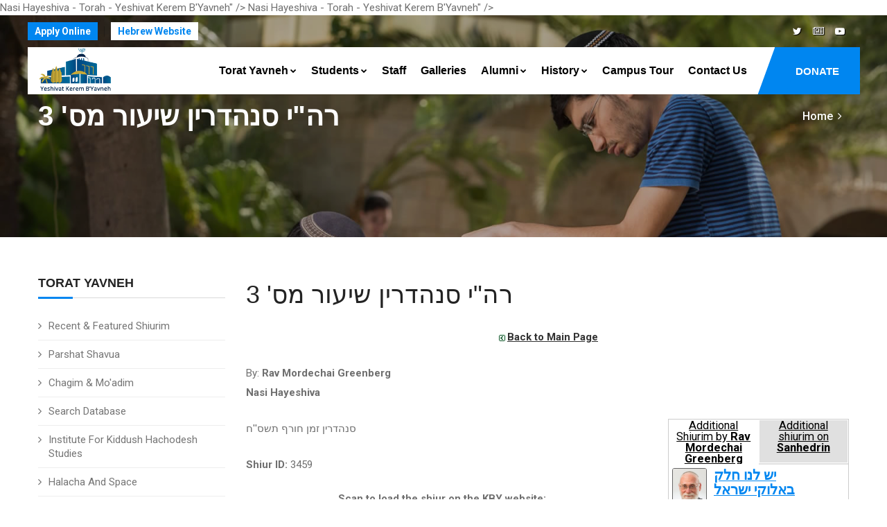

--- FILE ---
content_type: text/html
request_url: https://www.kby.org/english/torat-yavneh/view.asp?id=3459
body_size: 9209
content:


<!DOCTYPE html>
<html lang="en"><!-- InstanceBegin template="/Templates/eng.2020.dwt.asp" codeOutsideHTMLIsLocked="false" --> 
<head>
<meta charset="windows-1255">
<meta http-equiv="X-UA-Compatible" content="IE=edge">
<!-- InstanceBeginEditable name="doctitle" -->
<title>רה"י סנהדרין שיעור מס' 3, Rav Mordechai Greenberg <br> Nasi Hayeshiva -  Torah - Yeshivat Kerem B'Yavneh</title>
<!-- InstanceEndEditable -->
<meta property="og:image" content="https://www.kby.org/images/logo-heb.png" />		
<link rel="apple-touch-icon" href="/favicon.png">
<link rel="shortcut icon" href="/favicon.png"  type="image/x-icon">

	
<meta name="viewport" content="width=device-width, initial-scale=1">

<!--[if lt IE 9]>
	<script src="js/html5shiv.min.js"></script>
	<script src="js/respond.min.js"></script>
	<![endif]--> 

<!-- STYLESHEETS -->
<link rel="stylesheet" type="text/css" href="../../css/plugins.css">
<link rel="stylesheet" type="text/css" href="../../css/style.css">
<link class="skin" rel="stylesheet" type="text/css" href="../../css/skin/skin-4.css">
<link rel="stylesheet" type="text/css" href="../../css/templete.css">
<link rel="stylesheet" type="text/css" href="../../css/extra.css?t=11/23/2025 1:44:19 PM">
<!-- Google Font -->
<style>
@import url('https://fonts.googleapis.com/css?family=Montserrat:100,100i,200,200i,300,300i,400,400i,500,500i,600,600i,700,700i,800,800i,900,900i|Open+Sans:300,300i,400,400i,600,600i,700,700i,800,800i|Playfair+Display:400,400i,700,700i,900,900i|Raleway:100,100i,200,200i,300,300i,400,400i,500,500i,600,600i,700,700i,800,800i,900,900i|Roboto+Condensed:300,300i,400,400i,700,700i|Roboto:100,100i,300,300i,400,400i,500,500i,700,700i,900,900i&display=swap');
body, td, th {
	font-family: Roboto, sans-serif;
}
</style>
<!-- InstanceBeginEditable name="head" -->
<meta name="description" content="רה"י סנהדרין שיעור מס' 3, Rav Mordechai Greenberg <br> Nasi Hayeshiva -  Torah - Yeshivat Kerem B'Yavneh" />
<meta property="og:title" content="רה"י סנהדרין שיעור מס' 3, Rav Mordechai Greenberg <br> Nasi Hayeshiva -  Torah - Yeshivat Kerem B'Yavneh" />
	
	
	

<!--<script type='text/javascript' src="/includes/mediaplayer/silverlight.js"></script>
<script type='text/javascript' src="/includes/mediaplayer/wmvplayer.js"></script>
<script type='text/javascript' src="/includes/mediaplayer/jwplayer.js"></script>-->
   



<script type="text/javascript" src="/includes/kdate.js"></script>

<!-- InstanceEndEditable -->
</head>
<body id="bg">
<div class="page-wraper roboto-condensed">
  <div id="loading-area"></div>
  <!-- header --> 
  <header class="site-header mo-left header-transparent box-header header">
  <div class="top-bar ">
    <div class="container">
      <div class="row d-flex justify-content-between">
        <div class="dlab-topbar-left">
          <ul>
            <!--<li><a href="about-1.html">About Us</a></li>
							<li><a href="privacy-policy.html">Refund Policy</a></li>
							<li><a href="help-desk.html">Help Desk</a></li>-->
            <li><a href="https://www.yeshivaapplication.org" target="_blank" class="applyNav">Apply Online</a></li>
            <li><a href="/hebrew" target="_blank" class="hebNav">Hebrew Website</a></li>
          </ul>
        </div>
        <div class="dlab-topbar-right topbar-social">
          <ul>
            <!--<li><a href="#" class="site-button-link facebook hover"><i class="fa fa-facebook"></i></a></li>
							<li><a href="#" class="site-button-link google-plus hover"><i class="fa fa-google-plus"></i></a></li>
				
							<li><a href="#" class="site-button-link instagram hover"><i class="fa fa-instagram"></i></a></li>
							<li><a href="#" class="site-button-link linkedin hover"><i class="fa fa-linkedin"></i></a></li>-->
			  			<li><a href="https://twitter.com/KBY_Yeshiva" class="site-button-link twitter hover"><i class="fa fa-twitter"></i></a></li>
            <li><a href="http://kby.activetrail.biz/KBYNews01" target="_blank" class="site-button-link hover"><i class="fa fa-newspaper-o" aria-hidden="true"></i>
</a></li>
            <li><a href="https://www.youtube.com/channel/UCILpE5B1Sdf6ZGRnSocpsPQ" target="_blank" class="site-button-link youtube hover"><i class="fa fa-youtube-play"></i></a></li>
          </ul>
        </div>
      </div>
    </div>
  </div>
  <!-- main header -->
  <div class="sticky-header main-bar-wraper navbar-expand-lg">
    <div class="main-bar clearfix ">
      <div class="container clearfix"> 
        <!-- website logo -->
        <div class="logo-header mostion logo-dark"> <a href="/english"><img src="/images/logo-eng.png" alt="Yeshivat Kerem B'Yavneh"></a> </div>
        <!-- nav toggle button -->
        <button class="navbar-toggler collapsed navicon justify-content-end" type="button" data-toggle="collapse" data-target="#navbarNavDropdown" aria-controls="navbarNavDropdown" aria-expanded="false" aria-label="Toggle navigation"> <span></span> <span></span> <span></span> </button>
        <!-- extra nav -->
        <div class="extra-nav"> <a href="/english/support-us/" class="site-button radius-no">DONATE</a> </div>
        <!-- Quik search -->
        <div class="dlab-quik-search ">
          <form action="#">
            <input name="search" value="" type="text" class="form-control" placeholder="Type to search">
            <span id="quik-search-remove"><i class="ti-close"></i></span>
          </form>
        </div>
        <!-- main nav -->
        <div class="header-nav navbar-collapse collapse justify-content-end" id="navbarNavDropdown">
          <div class="logo-header d-md-block d-lg-none"> <a href="/english"><img src="/images/logo-eng.png" alt="Yeshivat Kerem B'Yavneh"></a> </div>
          <ul class="nav navbar-nav">
            <!--<li class="active "> <a href="javascript:;">Home</a></li>-->
            <li> <a href="javascript:;">Torat Yavneh<i class="fa fa-chevron-down"></i></a> 
              
              
            <ul class="sub-menu">
							<li><a href="/english/torat-yavneh/">Recent &amp; Featured Shiurim</a></li>
							<li><a href="/english/torat-yavneh/parsha.asp">Parshat Shavua</a></li>
							<li><a href="/english/torat-yavneh/chagim.asp">Chagim &amp; Mo'adim</a></li>
							<li><a href="/english/torat-yavneh/search.asp">Search Database</a></li>
                              <li><a href="/english/kiddush-hachodesh">Institute for Kiddush Hachodesh Studies</a></li>
                              <li><a href="/english/kiddush-hachodesh/?id=324">Halacha and Space</a></li>
                              <li><a href="/english/torat-yavneh/tosfot.asp?id=377">Recommended Tosfot Lists</a></li>
                             
                             	<li><a href="/english/torat-yavneh/ohev-shalom.asp?id=132">Ohev Shalom Program</a></li>
				
                              
                            <li><a href="/harav/english.asp">The Library of Rabbi Goldvicht's shiurim</a></li>
                            <li><a href="/english/store">KBY Book Store</a></li>
						</ul>   
            </li>
            <li> <a href="javascript:;">Students<i class="fa fa-chevron-down"></i></a>
              <ul class="sub-menu"><li><a href="/english/students/?id=35">Program Overview</a></li><li><a href="/english/students/?id=36">Seder Hayom (Daily Schedule)</a></li><li><a href="/english/students/?id=38">Frequently Asked Questions</a></li><li><a href="/english/students/?id=40">For Accepted Applicants</a></li><li><a href="/english/students/?id=41">Suggested Packing List</a></li><li><a href="/english/students/?id=94">Phone Numbers</a></li><li><a href="/english/students/?id=846">KBY Video</a></li><li><a href="/english/students/?id=3825">KBY Calendar 2025-26</a></li><li><a href="http://www.yeshivaApplication.org" target="_blank"><strong>Apply Online</strong></a></li></ul>
            </li>
            <li> <a  href="/english/staff">Staff</a> </li>
            <li> <a  href="/english/galleries">Galleries</a> </li>
            <li> <a href="/english/alumni">Alumni<i class="fa fa-chevron-down"></i></a>
              <ul class="sub-menu"><li><a href="/english/alumni/?id=42">Weekly Update</a></li><li><a href="/english/alumni/?id=405">2024 Dinner Information</a></li><li><a href="/english/alumni/?id=3817">Bomb Shelter Renovation Campaign</a></li><li><a href="/english/news/">KBY News &amp; Events</a></li><li><a href="/english/alumni/update-info.asp">Update Your Details</a></li><li><a href="/english/news/announcements.asp">KBY Announcements</a></li><li><a href="/english/alumni/announcement.asp">Post a Mazal Tov</a></li></ul>
            </li>
            <li> <a href="/english/history">History<i class="fa fa-chevron-down"></i> </a>
              <ul class="sub-menu"><li><a href="/english/history/?id=1">KBY History</a></li><li><a href="/english/history/?id=2">Wartime</a></li><li><a href="/english/history/?id=4">Kerem B'Yavneh Today</a></li><li><a href="/english/history/?id=5">Maran Rosh Hayeshiva Harav Chaim Yaakov Goldvicht, zt"l</a></li><li><a href="/english/history/?id=6">Passing of Maran Rosh Hayeshiva, zt"l</a></li><li><a href="/english/history/?id=34">Yehuda Katz - MIA</a></li><li><a href="/english/history/?id=904">Rosenberg Library</a></li><li><a href="https://www.kby.org/harav/english.asp?_atscid=3_113373_193307033_9843923_0_Tzj33tdt3wd8aahphac">New! Library of Rav Goldvicht Shiurim</a></li><li><a href="/english/history/fallen.asp">Fallen Soldiers</a></li></ul>
            </li>
            <li> <a  href="/english/campus-tour/">Campus Tour</a> </li>
            <!--<li > <a  href="/english/support-us">Support Us<i class="fa fa-chevron-down"></i></a>
								  <ul class="sub-menu"><li><a href="/english/support-us/?id=46">Donation Options</a></li><li><a href="/english/support-us/secure.asp">Secure Online Donations</a></li></ul>
							  </li>-->
            <li><a href="/english/contact.asp">Contact Us</a></li>
			  <li><a href="/english/support-us/" class="d-lg-none">Donate</a> </li>
          </ul>
          <div class="dlab-social-icon">
            <ul>
              <!--	<li><a class="site-button facebook circle-sm outline fa fa-facebook" href="javascript:void(0);"></a></li>-->
              <li><a href="https://www.youtube.com/channel/UCILpE5B1Sdf6ZGRnSocpsPQ" target="_blank" class="site-button youtube circle-sm outline fa fa-youtube"><i class="fa fa-youtube-play"></i></a></li>
            </ul>
          </div>
        </div>
      </div>
    </div>
  </div>
  <!-- main header END --> 
</header>
 
  <!-- header END --> 
  <!-- Content -->
  <div class="page-content bg-white"> 
    <!-- inner page banner -->
    <div class="dlab-bnr-inr overlay-black-middle bg-pt" style="background-image:url('/images/banners/02.jpg');"> 
      <div class="container">
        <div class="dlab-bnr-inr-entry"> <!-- InstanceBeginEditable name="titleArea" -->
          <h1 class="text-white">רה"י סנהדרין שיעור מס' 3</h1>
          <!-- Breadcrumb row -->
          <div class="breadcrumb-row">
            <ul class="list-inline">
              <li><a href="/english">Home</a></li>
              <li></li>
            </ul>
          </div>
          <!-- InstanceEndEditable --> </div>
      </div>
    </div>
    <!-- inner page banner END --> 
    <!-- contact area -->
    <div class="content-area">
      <div class="container">
        <div class="row"> 
          <!-- Side bar start -->
          <div class="col-xl-3 col-lg-4 col-md-12  order-2 order-md-1" id="sidebar">
            <aside  class="side-bar sticky-top"> <!-- InstanceBeginEditable name="leftRegion" -->     <div class="widget widget_archive">
                <h5 class="widget-title style-1">Torat Yavneh</h5>
  
              
            <ul class="sub-menu">
							<li><a href="/english/torat-yavneh/">Recent &amp; Featured Shiurim</a></li>
							<li><a href="/english/torat-yavneh/parsha.asp">Parshat Shavua</a></li>
							<li><a href="/english/torat-yavneh/chagim.asp">Chagim &amp; Mo'adim</a></li>
							<li><a href="/english/torat-yavneh/search.asp">Search Database</a></li>
                              <li><a href="/english/kiddush-hachodesh">Institute for Kiddush Hachodesh Studies</a></li>
                              <li><a href="/english/kiddush-hachodesh/?id=324">Halacha and Space</a></li>
                              <li><a href="/english/torat-yavneh/tosfot.asp?id=377">Recommended Tosfot Lists</a></li>
                             
                             	<li><a href="/english/torat-yavneh/ohev-shalom.asp?id=132">Ohev Shalom Program</a></li>
				
                              
                            <li><a href="/harav/english.asp">The Library of Rabbi Goldvicht's shiurim</a></li>
                            <li><a href="/english/store">KBY Book Store</a></li>
						</ul>   </div>

      <!-- InstanceEndEditable --> </aside>
          </div>
          <!-- Side bar END --> 
          <!-- Left part start -->
          <div class="col-xl-9 col-lg-8 col-md-12 order-1 order-md-2" id="mainarea"> 
            <!-- blog start -->
            <div class="blog-post blog-single">
            <!-- InstanceBeginEditable name="mainRegion" -->
	  
		    
        
      
                <h1>רה"י סנהדרין שיעור מס' 3</h1>
                <p align="center"><a href="default.asp"><img src="/images/ui/arrowsGreenBack.png" alt="Back" width="13" height="13" hspace="1" vspace="0" border="0" align="absmiddle" /><strong>Back to Main Page</strong></a></p>
        <p>By: <strong>Rav Mordechai Greenberg <br> Nasi Hayeshiva</strong></p>
        
  

        
   	<div id="shiurContent"> 

	<p>סנהדרין זמן חורף תשס''ח</p>
 
     
    
   <!-- <div id='videospace'><a href="http://get.adobe.com/flashplayer" target="_blank"><img src="/images/get_flash_player.gif" alt="flash" width="88" height="31" border="0" class="fltlft" /></a>
If you see this, you need to download <a href="http://get.adobe.com/flashplayer" target="_blank">Flash Player</a>. </div>
 
	<script type="text/javascript">
		var cnt = document.getElementById("videospace");
		var src = '/includes/mediaplayer/wmvplayer.xaml';
		var cfg = {
			file:'http://www.kbymedia.orgvideo/68winter/rhi-sanhedrin/rhi-sanhedrin-003.wmv',
			image:'/images/ui-heb/videoPlaceHolder.jpg',
			height:'380',
			width:'490',
			backcolor: '000000',
			frontcolor: 'FFFFFF'
		};
		var ply = new jeroenwijering.Player(cnt,src,cfg);
	</script>-->
    
    
 
  <p><strong> Shiur ID:</strong> 3459</p>
  
     <div class="printonly" style="text-align:center;">
        	<strong>Scan to load the shiur on the KBY website:</strong>
            <br>

         	<img src="https://quickchart.io/chart?cht=qr&chs=150x150&chl=http://www.kby.org/english/torat-yavneh/view.asp?id=3459&chld=H|0" />
         </div>



    <P>&nbsp;</P>
    
  <table width="80%"  border="0" align="center" cellpadding="3" cellspacing="1" class="pageNav noprint">
  <tr align="center" valign="top" >
    <td class="tableHeader"><strong> <i class="fa fa-download" aria-hidden="true"></i> Shiur Downloads</strong></td>
  </tr>
  <tr align="center" valign="top" >
    <td>
	<P align="left"><strong>To download the Shiur, right click the link and select "Save Target As...":</strong><br />
 <i class="fa fa-download" aria-hidden="true"></i> <a href="https://secure.media-line.co.il/Kby/video/68winter/rhi-sanhedrin/rhi-sanhedrin-003.wmv" target="_blank">Download Video File</a><br />

</P>

 </td>
  </tr>
</table>

		    
	
	  <P>&nbsp;</P>
      

<!-- comments -->
<div id="commentArea">
	<div id="commentMessage" class=""></div>
	<p><strong>Do you have a comment or question on the shiur? <br>
Comment below and we'll join the discussion</strong></p>
	<div id="existingComments">
    
    
    </div>
    <div id="newComment">
    	<p><strong>Add your comments:</strong></p>
    	<form method="post" class="validate" id="newCommentForm" action="?task=add&id=3459">
      		<div id="commentContent">
            	<textarea name="comments" id="comments" placeholder="Comments/questions..." class="required" title=" "></textarea>
            </div>
            
            <div id="commentBy">
<input type="text" class="required" title=" " name="sentBy" id="sentBy" placeholder="Name" value="">
      		</div>
            <div id="commentByEmail">
<input type="text" class="required email" dir="ltr" title=" " name="Email" id="Email" placeholder="Email"  value="">
      		</div>
            <br clear="all">
            
			<div id="commentOptions"><div class="form-check form-check-inline"><input name="senderPublish" type="checkbox" value="1" checked> <label>I agree that my comment appears on the site</label>
				</div>
      		</div>
            <div id="commentSpam">
<div class="g-recaptcha" data-sitekey="6LeUQIwUAAAAAJX4Z7fRPvy7BXfg5MewRu2dUfXO"></div>
      		</div>
            <br clear="all">
            
            <input type="submit" name="submitComment" id="submitComment" value="Send">
            <br clear="all">
    	</form>
        
	</div>

</div>
      
      
      </div> <!-- content -->
      
      
      
      
      
      <div id="relatedVideos">
                    <ul id="relatedHeader"><li><a href="#byRav">Additional Shiurim
                    
                    	 by <strong>Rav Mordechai Greenberg <br> Nasi Hayeshiva</strong>
                        </a></li>
                    
                        <li><a href="#byCat">Additional shiurim on   <strong>Sanhedrin</strong></a></li>
                    
                    </ul>
                <div id="relatedInner">
                	<div id="byRav">
                    
                  <div class="relatedShiur">
                         <div class="relatedImg"><a href="/hebrew/torat-yavneh/view.asp?id=2066"><img src="/uploads/staff/RHY(1).jpg" alt="Rav Mordechai Greenberg <br> Nasi Hayeshiva" width="50" border="0" /></a></div>
    					<div class="relatedInfo">
                            <div class="shiurListingTitle"><a href="view.asp?id=2066">יש  לנו חלק באלוקי ישראל</a></div>
                            Rav Mordechai Greenberg <br> Nasi Hayeshiva
                                 <div class="iconSelectionnn"> 
								  
                                    <a href="view.asp?id=2066" title="השיעור בעברית" class="torahLang ">ע</a>
                                  
                                    <a href="view.asp?id=2066" title="Open Shiur" ><i class="fa fa-file-text-o" aria-hidden="true"></i></a>
                                    
                                 </div>
                        </div>
                    
                    </div>
                    
                  <div class="relatedShiur">
                         <div class="relatedImg"><a href="/hebrew/torat-yavneh/view.asp?id=2070"><img src="/uploads/staff/RHY(1).jpg" alt="Rav Mordechai Greenberg <br> Nasi Hayeshiva" width="50" border="0" /></a></div>
    					<div class="relatedInfo">
                            <div class="shiurListingTitle"><a href="view.asp?id=2070">החשמונאים והמרגלים</a></div>
                            Rav Mordechai Greenberg <br> Nasi Hayeshiva
                                 <div class="iconSelectionnn"> 
								  
                                    <a href="view.asp?id=2070" title="השיעור בעברית" class="torahLang ">ע</a>
                                  
                                    <a href="view.asp?id=2070" title="Open Shiur" ><i class="fa fa-file-text-o" aria-hidden="true"></i></a>
                                    
                                 </div>
                        </div>
                    
                    </div>
                    
                  <div class="relatedShiur">
                         <div class="relatedImg"><a href="/hebrew/torat-yavneh/view.asp?id=2071"><img src="/uploads/staff/RHY(1).jpg" alt="Rav Mordechai Greenberg <br> Nasi Hayeshiva" width="50" border="0" /></a></div>
    					<div class="relatedInfo">
                            <div class="shiurListingTitle"><a href="view.asp?id=2071">המנורה והאור הגנוז בתורה</a></div>
                            Rav Mordechai Greenberg <br> Nasi Hayeshiva
                                 <div class="iconSelectionnn"> 
								  
                                    <a href="view.asp?id=2071" title="השיעור בעברית" class="torahLang ">ע</a>
                                  
                                    <a href="view.asp?id=2071" title="Open Shiur" ><i class="fa fa-file-text-o" aria-hidden="true"></i></a>
                                    
                                 </div>
                        </div>
                    
                    </div>
                    
                  <div class="relatedShiur">
                         <div class="relatedImg"><a href="/hebrew/torat-yavneh/view.asp?id=2083"><img src="/uploads/staff/RHY(1).jpg" alt="Rav Mordechai Greenberg <br> Nasi Hayeshiva" width="50" border="0" /></a></div>
    					<div class="relatedInfo">
                            <div class="shiurListingTitle"><a href="view.asp?id=2083">מגילת ההסתר</a></div>
                            Rav Mordechai Greenberg <br> Nasi Hayeshiva
                                 <div class="iconSelectionnn"> 
								  
                                    <a href="view.asp?id=2083" title="השיעור בעברית" class="torahLang ">ע</a>
                                  
                                    <a href="view.asp?id=2083" title="Open Shiur" ><i class="fa fa-file-text-o" aria-hidden="true"></i></a>
                                    
                                 </div>
                        </div>
                    
                    </div>
                    
                  <div class="relatedShiur">
                         <div class="relatedImg"><a href="/hebrew/torat-yavneh/view.asp?id=2086"><img src="/uploads/staff/RHY(1).jpg" alt="Rav Mordechai Greenberg <br> Nasi Hayeshiva" width="50" border="0" /></a></div>
    					<div class="relatedInfo">
                            <div class="shiurListingTitle"><a href="view.asp?id=2086">מלחמת עמלק  וארץ ישראל</a></div>
                            Rav Mordechai Greenberg <br> Nasi Hayeshiva
                                 <div class="iconSelectionnn"> 
								  
                                    <a href="view.asp?id=2086" title="השיעור בעברית" class="torahLang ">ע</a>
                                  
                                    <a href="view.asp?id=2086" title="Open Shiur" ><i class="fa fa-file-text-o" aria-hidden="true"></i></a>
                                    
                                 </div>
                        </div>
                    
                    </div>
                    
                  <div class="relatedShiur">
                         <div class="relatedImg"><a href="/hebrew/torat-yavneh/view.asp?id=2088"><img src="/uploads/staff/RHY(1).jpg" alt="Rav Mordechai Greenberg <br> Nasi Hayeshiva" width="50" border="0" /></a></div>
    					<div class="relatedInfo">
                            <div class="shiurListingTitle"><a href="view.asp?id=2088">פורים ע"ש הפור</a></div>
                            Rav Mordechai Greenberg <br> Nasi Hayeshiva
                                 <div class="iconSelectionnn"> 
								  
                                    <a href="view.asp?id=2088" title="השיעור בעברית" class="torahLang ">ע</a>
                                  
                                    <a href="view.asp?id=2088" title="Open Shiur" ><i class="fa fa-file-text-o" aria-hidden="true"></i></a>
                                    
                                 </div>
                        </div>
                    
                    </div>
                    
                  <div class="relatedShiur">
                         <div class="relatedImg"><a href="/hebrew/torat-yavneh/view.asp?id=2098"><img src="/uploads/staff/RHY(1).jpg" alt="Rav Mordechai Greenberg <br> Nasi Hayeshiva" width="50" border="0" /></a></div>
    					<div class="relatedInfo">
                            <div class="shiurListingTitle"><a href="view.asp?id=2098">הסנגוריה של השטן</a></div>
                            Rav Mordechai Greenberg <br> Nasi Hayeshiva
                                 <div class="iconSelectionnn"> 
								  
                                    <a href="view.asp?id=2098" title="השיעור בעברית" class="torahLang ">ע</a>
                                  
                                    <a href="view.asp?id=2098" title="Open Shiur" ><i class="fa fa-file-text-o" aria-hidden="true"></i></a>
                                    
                                 </div>
                        </div>
                    
                    </div>
                    
                  <div class="relatedShiur">
                         <div class="relatedImg"><a href="/hebrew/torat-yavneh/view.asp?id=2101"><img src="/uploads/staff/RHY(1).jpg" alt="Rav Mordechai Greenberg <br> Nasi Hayeshiva" width="50" border="0" /></a></div>
    					<div class="relatedInfo">
                            <div class="shiurListingTitle"><a href="view.asp?id=2101">מים תחתונים ומים עליונים</a></div>
                            Rav Mordechai Greenberg <br> Nasi Hayeshiva
                                 <div class="iconSelectionnn"> 
								  
                                    <a href="view.asp?id=2101" title="השיעור בעברית" class="torahLang ">ע</a>
                                  
                                    <a href="view.asp?id=2101" title="Open Shiur" ><i class="fa fa-file-text-o" aria-hidden="true"></i></a>
                                    
                                 </div>
                        </div>
                    
                    </div>
                    
                <div class="extra"><a href="results.asp?psearch=&x_file_cat1=-9&file_rav=3&task=search">Additional shiurim</a>...</div>
                
                </div>
                
                    <div id="byCat">
                 
                      <div class="relatedShiur">
                          <div class="relatedImg"><a href="view.asp?id=3457"><img src="/uploads/staff/RHY(1).jpg" alt="Rav Mordechai Greenberg <br> Nasi Hayeshiva" width="50" border="0" /></a></div>
                            <div class="relatedInfo">
                                <div class="shiurListingTitle"><a href="view.asp?id=3457">רה"י סנהדרין שיעור מס' 1</a></div>
                                Rav Mordechai Greenberg <br> Nasi Hayeshiva
                        
                                 <div class="iconSelectionnn"> 
                                    
                                    <a href="view.asp?id=3457" title="Hebrew" class="torahLang ">ע</a>
                                  
                                    <a href="view.asp?id=3457" title="Open Shiur" ><i class="fa fa-file-video-o" aria-hidden="true"></i></a> 
                                    
                                 </div>
                            
                             </div>
                        </div>
                        
                      <div class="relatedShiur">
                          <div class="relatedImg"><a href="view.asp?id=3458"><img src="/uploads/staff/RHY(1).jpg" alt="Rav Mordechai Greenberg <br> Nasi Hayeshiva" width="50" border="0" /></a></div>
                            <div class="relatedInfo">
                                <div class="shiurListingTitle"><a href="view.asp?id=3458">רה"י סנהדרין שיעור מס' 2</a></div>
                                Rav Mordechai Greenberg <br> Nasi Hayeshiva
                        
                                 <div class="iconSelectionnn"> 
                                    
                                    <a href="view.asp?id=3458" title="Hebrew" class="torahLang ">ע</a>
                                  
                                    <a href="view.asp?id=3458" title="Open Shiur" ><i class="fa fa-file-video-o" aria-hidden="true"></i></a> 
                                    
                                 </div>
                            
                             </div>
                        </div>
                        
                      <div class="relatedShiur">
                          <div class="relatedImg"><a href="view.asp?id=3460"><img src="/uploads/staff/RHY(1).jpg" alt="Rav Mordechai Greenberg <br> Nasi Hayeshiva" width="50" border="0" /></a></div>
                            <div class="relatedInfo">
                                <div class="shiurListingTitle"><a href="view.asp?id=3460">רה"י סנהדרין שיעור מס' 4</a></div>
                                Rav Mordechai Greenberg <br> Nasi Hayeshiva
                        
                                 <div class="iconSelectionnn"> 
                                    
                                    <a href="view.asp?id=3460" title="Hebrew" class="torahLang ">ע</a>
                                  
                                    <a href="view.asp?id=3460" title="Open Shiur" ><i class="fa fa-file-video-o" aria-hidden="true"></i></a> 
                                    
                                 </div>
                            
                             </div>
                        </div>
                        
                      <div class="relatedShiur">
                          <div class="relatedImg"><a href="view.asp?id=3461"><img src="/uploads/staff/RHY(1).jpg" alt="Rav Mordechai Greenberg <br> Nasi Hayeshiva" width="50" border="0" /></a></div>
                            <div class="relatedInfo">
                                <div class="shiurListingTitle"><a href="view.asp?id=3461">רה"י סנהדרין שיעור מס' 5</a></div>
                                Rav Mordechai Greenberg <br> Nasi Hayeshiva
                        
                                 <div class="iconSelectionnn"> 
                                    
                                    <a href="view.asp?id=3461" title="Hebrew" class="torahLang ">ע</a>
                                  
                                    <a href="view.asp?id=3461" title="Open Shiur" ><i class="fa fa-file-video-o" aria-hidden="true"></i></a> 
                                    
                                 </div>
                            
                             </div>
                        </div>
                        
                      <div class="relatedShiur">
                          <div class="relatedImg"><a href="view.asp?id=3462"><img src="/uploads/staff/RHY(1).jpg" alt="Rav Mordechai Greenberg <br> Nasi Hayeshiva" width="50" border="0" /></a></div>
                            <div class="relatedInfo">
                                <div class="shiurListingTitle"><a href="view.asp?id=3462">רה"י סנהדרין שיעור מס' 6</a></div>
                                Rav Mordechai Greenberg <br> Nasi Hayeshiva
                        
                                 <div class="iconSelectionnn"> 
                                    
                                    <a href="view.asp?id=3462" title="Hebrew" class="torahLang ">ע</a>
                                  
                                    <a href="view.asp?id=3462" title="Open Shiur" ><i class="fa fa-file-video-o" aria-hidden="true"></i></a> 
                                    
                                 </div>
                            
                             </div>
                        </div>
                        
                      <div class="relatedShiur">
                          <div class="relatedImg"><a href="view.asp?id=3487"><img src="/uploads/staff/RAV_KAV2(1).jpg" alt="Rav Dovid Kav" width="50" border="0" /></a></div>
                            <div class="relatedInfo">
                                <div class="shiurListingTitle"><a href="view.asp?id=3487">הרב קב סנהדרין שיעור 1</a></div>
                                Rav Dovid Kav
                        
                                 <div class="iconSelectionnn"> 
                                    
                                    <a href="view.asp?id=3487" title="Hebrew" class="torahLang ">ע</a>
                                  
                                    <a href="view.asp?id=3487" title="Open Shiur" ><i class="fa fa-file-video-o" aria-hidden="true"></i></a> 
                                    
                                 </div>
                            
                             </div>
                        </div>
                        
                      <div class="relatedShiur">
                          <div class="relatedImg"><a href="view.asp?id=3488"><img src="/uploads/staff/RAV_KAV2(1).jpg" alt="Rav Dovid Kav" width="50" border="0" /></a></div>
                            <div class="relatedInfo">
                                <div class="shiurListingTitle"><a href="view.asp?id=3488">הרב קב סנהדרין שיעור 2</a></div>
                                Rav Dovid Kav
                        
                                 <div class="iconSelectionnn"> 
                                    
                                    <a href="view.asp?id=3488" title="Hebrew" class="torahLang ">ע</a>
                                  
                                    <a href="view.asp?id=3488" title="Open Shiur" ><i class="fa fa-file-video-o" aria-hidden="true"></i></a> 
                                    
                                 </div>
                            
                             </div>
                        </div>
                        
                      <div class="relatedShiur">
                          <div class="relatedImg"><a href="view.asp?id=3489"><img src="/uploads/staff/RAV_KAV2(1).jpg" alt="Rav Dovid Kav" width="50" border="0" /></a></div>
                            <div class="relatedInfo">
                                <div class="shiurListingTitle"><a href="view.asp?id=3489">הרב קב סנהדרין שיעור 3</a></div>
                                Rav Dovid Kav
                        
                                 <div class="iconSelectionnn"> 
                                    
                                    <a href="view.asp?id=3489" title="Hebrew" class="torahLang ">ע</a>
                                  
                                    <a href="view.asp?id=3489" title="Open Shiur" ><i class="fa fa-file-video-o" aria-hidden="true"></i></a> 
                                    
                                 </div>
                            
                             </div>
                        </div>
                         
                    
                    <div class="extra"><a href="results.asp?psearch=&x_file_cat1=39&x_file_subcat1=641&task=search">Additional shiurim</a>...</div>
                    </div>
                
                </div>
           	
            </div>
            
            
            
            
            
            
            
	  
<p>&nbsp;</p>
	  
      <!-- InstanceEndEditable --> </div>
          
          <!-- blog END --> 
        </div>
        <!-- Left part END --> 
      </div>
    </div>
  </div>
</div>
<!-- Content END--> 
<!-- Footer --> 

<!--  <p>Site by &nbsp;<a class="site-by" href="http://www.coda.co.il" target="_blank">coda</a></p>
-->
	
	
<footer class="site-footer style1">
		<!-- Footer Info -->
		<div class="section-full p-t50 p-b20 bg-primary text-white overlay-primary-dark footer-info-bar">
			<div class="container">
				<div class="row">
					<div class="col-lg-3 col-md-6 col-sm-6 m-b30">
						<div class="icon-bx-wraper bx-style-1 p-a20 radius-sm br-col-w1">
							<div class="icon-content">
								<h5 class="dlab-tilte">
									<span class="icon-sm"><i class="ti-location-pin"></i></span> 
								Israel Office</h5>
								<p class="op7">Yeshivat Kerem B'Yavneh, <br>

Doar Na Evtach 7985500, <br>

ISRAEL</p>
							</div>
						</div>
					</div>
					
										<div class="col-lg-3 col-md-6 col-sm-6 m-b30">
						<div class="icon-bx-wraper bx-style-1 p-a20 radius-sm br-col-w1">
							<div class="icon-content">
								<h5 class="dlab-tilte">
									<span class="icon-sm"><i class="ti-location-pin"></i></span> 
								New York Office</h5>
								<p class="op7">American Friends of Yeshivat Kerem B'Yavneh
90 Laurel Hill Terrace, Apt 2G<br>

New York, NY 10033
</p>
							</div>
						</div>
					</div>
					
					
					
					<div class="col-lg-3 col-md-6 col-sm-6 m-b30">
						<div class="icon-bx-wraper bx-style-1 p-a20 radius-sm br-col-w1">
							<div class="icon-content">
								<h5 class="dlab-tilte">
									<span class="icon-sm"><i class="ti-email"></i></span> 
									E-mail
								</h5>
								<p class="m-b0 op7">Israel: il@kby.org.il</p>
								<p class="op7">New York: ny@kby.org.il<br>
&nbsp;</p>
							</div>
						</div>
					</div>
					<div class="col-lg-3 col-md-6 col-sm-6 m-b30">
						<div class="icon-bx-wraper bx-style-1 p-a20 radius-sm br-col-w1">
							<div class="icon-content">
								<h5 class="dlab-tilte">
									<span class="icon-sm"><i class="ti-mobile"></i></span> 
									Phone Numbers
								</h5>
								<p class="m-b0 op7">Israel: (08) 856-2007 [215]<br>

							
							Phone: (718) 645-3130<br>
&nbsp;</p>
							</div>
						</div>
					</div>
					
				</div>
			</div>
		</div>
		<!-- Footer Info End -->
        <!-- Footer Top -->
		<!--<div class="footer-top">
            <div class="container">
                <div class="row">
                    <div class="col-md-4 col-sm-6">
                        <div class="widget widget_about">
							<h4 class="footer-title">About KBY</h4>
                            <p>Shortly after the founding of the State of Israel, Rav Kook zt&quot;l, and Rabbi Berlin zt&quot;l, envisioned a Yeshiva that would combine the intensive Talmudic traditions of the East European bastions of learning with an atmosphere that would remain consistent with the lifestyle of the young State. Yeshivat Kerem B'Yavneh has successfully blended these elements, and actively pursues programs to meet the spiritual needs of the State of Israel and the Jewish people.</p>
							<a href="/english/about" class="readmore">Read More</a>
                        </div>
                    </div>
                    <div class="col-md-4 col-sm-6">
                        <div class="widget">
                            <h4 class="footer-title">Quick Links</h4>
                            <ul class="list-2">
                                <li><a href="../about-1.html">About Us</a></li>
                                <li><a href="../blog-grid-2.html">Blog</a></li>
                                <li><a href="../services-1.html">Services</a></li>
                                <li><a href="../privacy-policy.html">Privacy Policy</a></li>
                                <li><a href="../portfolio-grid-2.html">Projects </a></li>
                                <li><a href="../help-desk.html">Help Desk </a></li>
                                <li><a href="../shop.html">Shop</a></li>
                                <li><a href="../contact-1.html">Contact</a></li>
                            </ul>
                        </div>
                    </div>
                    <div class="col-md-4 col-sm-12">
                        <div class="widget widget_subscribe">
                            <h4 class="footer-title">Usefull Link</h4>
							<p>If you have any questions. Subscribe to our newsletter to get our latest products.</p>
                            <form class="dzSubscribe" action="../script/mailchamp.php" method="post">
								<div class="dzSubscribeMsg"></div>
								<div class="form-group">
									<div class="input-group">
										<input name="dzEmail" required="required" type="email" class="form-control" placeholder="Your Email Address">
										<div class="input-group-addon">
											<button name="submit" value="Submit" type="submit" class="site-button fa fa-paper-plane-o"></button>
										</div>
									</div>
								</div>
							</form>
                        </div>
                    </div>
                </div>
            </div>
        </div>-->
		<!-- Footer Top End -->
        <!-- Footer Bottom -->
        <div class="footer-bottom footer-line">
            <div class="container">
                <div class="footer-bottom-in">
                    <div class="footer-bottom-logo"><a href="/english" style="background:  none;"><img src="/images/logo-heb-white.png" alt="Yeshivat Kerem B'Yavneh"/></a></div>
					<div class="footer-bottom-social">
						
			
				<a href="http://yu.edu/jip/" target="_blank"><img src="/images/yu.png" alt="KBY is a Gold Member of the S. Daniel Abraham Israel Program"></a>
           
				<a href="https://lcm.touro.edu/admissions-and-aid/israel-option/" target="_blank"><img src="/images/touro.png" alt="Touro"></a>
           
				<a href="http://www.masaisrael.org/Masa/English" target="_blank"><img src="/images/masa.png" alt="MASA"></a>
						<!--<ul class="dlab-social-icon dez-border">
							<li><a class="fa fa-youtube" href="https://www.youtube.com/channel/UCILpE5B1Sdf6ZGRnSocpsPQ" target="_blank"></a></li>
						</ul>-->
					</div>
                </div>
            </div>
        </div>
		<!-- Footer Bottom End -->
    </footer> 
<!-- Footer End -->
<button class="scroltop fa fa-chevron-up" ></button>
</div>
<!-- JAVASCRIPT FILES ========================================= --> 
<script src="../../js/jquery.min.js"></script><!-- JQUERY.MIN JS --> 
<script src="../../plugins/wow/wow.js"></script><!-- WOW JS --> 
<script src="../../plugins/bootstrap/js/popper.min.js"></script><!-- BOOTSTRAP.MIN JS --> 
<script src="../../plugins/bootstrap/js/bootstrap.min.js"></script><!-- BOOTSTRAP.MIN JS --> 
<script src="../../plugins/bootstrap-select/bootstrap-select.min.js"></script><!-- FORM JS --> 
<script src="../../plugins/bootstrap-touchspin/jquery.bootstrap-touchspin.js"></script><!-- FORM JS --> 
<script src="../../plugins/magnific-popup/magnific-popup.js"></script><!-- MAGNIFIC POPUP JS --> 
<script src="../../plugins/counter/waypoints-min.js"></script><!-- WAYPOINTS JS --> 
<script src="../../plugins/counter/counterup.min.js"></script><!-- COUNTERUP JS --> 
<script src="../../plugins/imagesloaded/imagesloaded.js"></script><!-- IMAGESLOADED -->  
<script src="../../plugins/masonry/masonry-3.1.4.js"></script><!-- MASONRY --> 
<script src="../../plugins/masonry/masonry.filter.js"></script><!-- MASONRY --> 
<script src="../../plugins/owl-carousel/owl.carousel.js"></script><!-- OWL SLIDER --> 
<script src="../../plugins/lightgallery/js/lightgallery-all.min.js"></script><!-- Lightgallery --> 
<script src="../../js/custom.js"></script><!-- CUSTOM FUCTIONS  --> 
<script src="../../js/dz.carousel.min.js"></script><!-- SORTCODE FUCTIONS  --> 
<script src="../../plugins/countdown/jquery.countdown.js"></script><!-- COUNTDOWN FUCTIONS  --> 
<script src="../../js/dz.ajax.js"></script><!-- CONTACT JS  --> 
<script src="../../plugins/rangeslider/rangeslider.js" ></script><!-- Rangeslider --> 
<script src="https://www.google.com/recaptcha/api.js"></script>			
<!-- InstanceBeginEditable name="scriptRegion" -->
 <script type="text/javascript" src="/includes/jquery-ui-1.8.23.custom.min.js"></script>

  
 
 <!-- comment stuff: --> 
<script src="https://ajax.microsoft.com/ajax/jquery.validate/1.7/jquery.validate.min.js"></script>
<script type="text/javascript">
	$(document).ready(function(){

		//onload:
		$("#existingComments").load("/includes/ajax_shiurComments.asp?lang=eng&task=list&id=3459", function(){
			// do comething on success 
		});
		
		
		
		
		// new comment:
		$("#newCommentForm").validate({
			/*
			submitHandler: function(form) {
			
				$.ajax({
					type: "POST",
					url: "/includes/ajax_shiurComments.asp",
					data: {
						task: 'add',
						id: 3459,
						lang: 'heb',
						comments: $("#comments").val(),
						sentby: $("#sentBy").val(),
						email: $("#Email").val(),
						senderpublish: $("input[name=senderPublish]:checked").val()
						
					},
					success: function(data) {
						
						if (data =='good') {
							$("#commentMessage").addClass("good").html('תודה רבה, קבלנו את הארותיך');
							$("#comments").val('');
							$("#sentBy").val('');
							$("#Email").val('');
							$("input[name=senderPublish]:checked").val('');
	
							$("#existingComments").load("/includes/ajax_shiurComments.asp?lang=heb&task=list&id=3459", function(){
								// do comething on success 
							});
						} else {
							$("#commentMessage").addClass("bad").html(data);
						}
				
					},
					error: function(obj,msg) {
						$("#commentMessage").addClass("bad").html('קרתה תקלה בעת שליחת ההארות');
					}     
				});
			}
			*/
		});
		

	});
</script>

 
 
    <script type="text/javascript">
		$(document).ready(function(){
			
			//When page loads...
			$("#relatedInner").children("div").hide(); //Hide all content
			$("ul#relatedHeader li:first").addClass("active").show(); //Activate first tab
			$("#relatedInner div:first").show(); //Show first tab content
		
			//On Click Event
			$("ul#relatedHeader li").click(function() {
		
				$("ul#relatedHeader li").removeClass("active"); //Remove any "active" class
				$(this).addClass("active"); //Add "active" class to selected tab
				$("#relatedInner").children("div").hide(); //Hide all tab content
		
				var activeTab = $(this).find("a").attr("href"); //Find the href attribute value to identify the active tab + content
				$(activeTab).fadeIn(); //Fade in the active ID content
				return false;
			});
			
		});
</script>		
<!-- InstanceEndEditable --> 
<script>
  (function(i,s,o,g,r,a,m){i['GoogleAnalyticsObject']=r;i[r]=i[r]||function(){
  (i[r].q=i[r].q||[]).push(arguments)},i[r].l=1*new Date();a=s.createElement(o),
  m=s.getElementsByTagName(o)[0];a.async=1;a.src=g;m.parentNode.insertBefore(a,m)
  })(window,document,'script','//www.google-analytics.com/analytics.js','ga');

  ga('create', 'UA-387565-59', 'kby.org');
  ga('send', 'pageview');

</script>
<script defer src="https://static.cloudflareinsights.com/beacon.min.js/vcd15cbe7772f49c399c6a5babf22c1241717689176015" integrity="sha512-ZpsOmlRQV6y907TI0dKBHq9Md29nnaEIPlkf84rnaERnq6zvWvPUqr2ft8M1aS28oN72PdrCzSjY4U6VaAw1EQ==" data-cf-beacon='{"version":"2024.11.0","token":"659ebbd8212a49eeb330dc6197db5cb0","r":1,"server_timing":{"name":{"cfCacheStatus":true,"cfEdge":true,"cfExtPri":true,"cfL4":true,"cfOrigin":true,"cfSpeedBrain":true},"location_startswith":null}}' crossorigin="anonymous"></script>
</body>
<!-- InstanceEnd --></html>


--- FILE ---
content_type: text/html; charset=utf-8
request_url: https://www.google.com/recaptcha/api2/anchor?ar=1&k=6LeUQIwUAAAAAJX4Z7fRPvy7BXfg5MewRu2dUfXO&co=aHR0cHM6Ly93d3cua2J5Lm9yZzo0NDM.&hl=en&v=TkacYOdEJbdB_JjX802TMer9&size=normal&anchor-ms=20000&execute-ms=15000&cb=hw1v1srh9bup
body_size: 45769
content:
<!DOCTYPE HTML><html dir="ltr" lang="en"><head><meta http-equiv="Content-Type" content="text/html; charset=UTF-8">
<meta http-equiv="X-UA-Compatible" content="IE=edge">
<title>reCAPTCHA</title>
<style type="text/css">
/* cyrillic-ext */
@font-face {
  font-family: 'Roboto';
  font-style: normal;
  font-weight: 400;
  src: url(//fonts.gstatic.com/s/roboto/v18/KFOmCnqEu92Fr1Mu72xKKTU1Kvnz.woff2) format('woff2');
  unicode-range: U+0460-052F, U+1C80-1C8A, U+20B4, U+2DE0-2DFF, U+A640-A69F, U+FE2E-FE2F;
}
/* cyrillic */
@font-face {
  font-family: 'Roboto';
  font-style: normal;
  font-weight: 400;
  src: url(//fonts.gstatic.com/s/roboto/v18/KFOmCnqEu92Fr1Mu5mxKKTU1Kvnz.woff2) format('woff2');
  unicode-range: U+0301, U+0400-045F, U+0490-0491, U+04B0-04B1, U+2116;
}
/* greek-ext */
@font-face {
  font-family: 'Roboto';
  font-style: normal;
  font-weight: 400;
  src: url(//fonts.gstatic.com/s/roboto/v18/KFOmCnqEu92Fr1Mu7mxKKTU1Kvnz.woff2) format('woff2');
  unicode-range: U+1F00-1FFF;
}
/* greek */
@font-face {
  font-family: 'Roboto';
  font-style: normal;
  font-weight: 400;
  src: url(//fonts.gstatic.com/s/roboto/v18/KFOmCnqEu92Fr1Mu4WxKKTU1Kvnz.woff2) format('woff2');
  unicode-range: U+0370-0377, U+037A-037F, U+0384-038A, U+038C, U+038E-03A1, U+03A3-03FF;
}
/* vietnamese */
@font-face {
  font-family: 'Roboto';
  font-style: normal;
  font-weight: 400;
  src: url(//fonts.gstatic.com/s/roboto/v18/KFOmCnqEu92Fr1Mu7WxKKTU1Kvnz.woff2) format('woff2');
  unicode-range: U+0102-0103, U+0110-0111, U+0128-0129, U+0168-0169, U+01A0-01A1, U+01AF-01B0, U+0300-0301, U+0303-0304, U+0308-0309, U+0323, U+0329, U+1EA0-1EF9, U+20AB;
}
/* latin-ext */
@font-face {
  font-family: 'Roboto';
  font-style: normal;
  font-weight: 400;
  src: url(//fonts.gstatic.com/s/roboto/v18/KFOmCnqEu92Fr1Mu7GxKKTU1Kvnz.woff2) format('woff2');
  unicode-range: U+0100-02BA, U+02BD-02C5, U+02C7-02CC, U+02CE-02D7, U+02DD-02FF, U+0304, U+0308, U+0329, U+1D00-1DBF, U+1E00-1E9F, U+1EF2-1EFF, U+2020, U+20A0-20AB, U+20AD-20C0, U+2113, U+2C60-2C7F, U+A720-A7FF;
}
/* latin */
@font-face {
  font-family: 'Roboto';
  font-style: normal;
  font-weight: 400;
  src: url(//fonts.gstatic.com/s/roboto/v18/KFOmCnqEu92Fr1Mu4mxKKTU1Kg.woff2) format('woff2');
  unicode-range: U+0000-00FF, U+0131, U+0152-0153, U+02BB-02BC, U+02C6, U+02DA, U+02DC, U+0304, U+0308, U+0329, U+2000-206F, U+20AC, U+2122, U+2191, U+2193, U+2212, U+2215, U+FEFF, U+FFFD;
}
/* cyrillic-ext */
@font-face {
  font-family: 'Roboto';
  font-style: normal;
  font-weight: 500;
  src: url(//fonts.gstatic.com/s/roboto/v18/KFOlCnqEu92Fr1MmEU9fCRc4AMP6lbBP.woff2) format('woff2');
  unicode-range: U+0460-052F, U+1C80-1C8A, U+20B4, U+2DE0-2DFF, U+A640-A69F, U+FE2E-FE2F;
}
/* cyrillic */
@font-face {
  font-family: 'Roboto';
  font-style: normal;
  font-weight: 500;
  src: url(//fonts.gstatic.com/s/roboto/v18/KFOlCnqEu92Fr1MmEU9fABc4AMP6lbBP.woff2) format('woff2');
  unicode-range: U+0301, U+0400-045F, U+0490-0491, U+04B0-04B1, U+2116;
}
/* greek-ext */
@font-face {
  font-family: 'Roboto';
  font-style: normal;
  font-weight: 500;
  src: url(//fonts.gstatic.com/s/roboto/v18/KFOlCnqEu92Fr1MmEU9fCBc4AMP6lbBP.woff2) format('woff2');
  unicode-range: U+1F00-1FFF;
}
/* greek */
@font-face {
  font-family: 'Roboto';
  font-style: normal;
  font-weight: 500;
  src: url(//fonts.gstatic.com/s/roboto/v18/KFOlCnqEu92Fr1MmEU9fBxc4AMP6lbBP.woff2) format('woff2');
  unicode-range: U+0370-0377, U+037A-037F, U+0384-038A, U+038C, U+038E-03A1, U+03A3-03FF;
}
/* vietnamese */
@font-face {
  font-family: 'Roboto';
  font-style: normal;
  font-weight: 500;
  src: url(//fonts.gstatic.com/s/roboto/v18/KFOlCnqEu92Fr1MmEU9fCxc4AMP6lbBP.woff2) format('woff2');
  unicode-range: U+0102-0103, U+0110-0111, U+0128-0129, U+0168-0169, U+01A0-01A1, U+01AF-01B0, U+0300-0301, U+0303-0304, U+0308-0309, U+0323, U+0329, U+1EA0-1EF9, U+20AB;
}
/* latin-ext */
@font-face {
  font-family: 'Roboto';
  font-style: normal;
  font-weight: 500;
  src: url(//fonts.gstatic.com/s/roboto/v18/KFOlCnqEu92Fr1MmEU9fChc4AMP6lbBP.woff2) format('woff2');
  unicode-range: U+0100-02BA, U+02BD-02C5, U+02C7-02CC, U+02CE-02D7, U+02DD-02FF, U+0304, U+0308, U+0329, U+1D00-1DBF, U+1E00-1E9F, U+1EF2-1EFF, U+2020, U+20A0-20AB, U+20AD-20C0, U+2113, U+2C60-2C7F, U+A720-A7FF;
}
/* latin */
@font-face {
  font-family: 'Roboto';
  font-style: normal;
  font-weight: 500;
  src: url(//fonts.gstatic.com/s/roboto/v18/KFOlCnqEu92Fr1MmEU9fBBc4AMP6lQ.woff2) format('woff2');
  unicode-range: U+0000-00FF, U+0131, U+0152-0153, U+02BB-02BC, U+02C6, U+02DA, U+02DC, U+0304, U+0308, U+0329, U+2000-206F, U+20AC, U+2122, U+2191, U+2193, U+2212, U+2215, U+FEFF, U+FFFD;
}
/* cyrillic-ext */
@font-face {
  font-family: 'Roboto';
  font-style: normal;
  font-weight: 900;
  src: url(//fonts.gstatic.com/s/roboto/v18/KFOlCnqEu92Fr1MmYUtfCRc4AMP6lbBP.woff2) format('woff2');
  unicode-range: U+0460-052F, U+1C80-1C8A, U+20B4, U+2DE0-2DFF, U+A640-A69F, U+FE2E-FE2F;
}
/* cyrillic */
@font-face {
  font-family: 'Roboto';
  font-style: normal;
  font-weight: 900;
  src: url(//fonts.gstatic.com/s/roboto/v18/KFOlCnqEu92Fr1MmYUtfABc4AMP6lbBP.woff2) format('woff2');
  unicode-range: U+0301, U+0400-045F, U+0490-0491, U+04B0-04B1, U+2116;
}
/* greek-ext */
@font-face {
  font-family: 'Roboto';
  font-style: normal;
  font-weight: 900;
  src: url(//fonts.gstatic.com/s/roboto/v18/KFOlCnqEu92Fr1MmYUtfCBc4AMP6lbBP.woff2) format('woff2');
  unicode-range: U+1F00-1FFF;
}
/* greek */
@font-face {
  font-family: 'Roboto';
  font-style: normal;
  font-weight: 900;
  src: url(//fonts.gstatic.com/s/roboto/v18/KFOlCnqEu92Fr1MmYUtfBxc4AMP6lbBP.woff2) format('woff2');
  unicode-range: U+0370-0377, U+037A-037F, U+0384-038A, U+038C, U+038E-03A1, U+03A3-03FF;
}
/* vietnamese */
@font-face {
  font-family: 'Roboto';
  font-style: normal;
  font-weight: 900;
  src: url(//fonts.gstatic.com/s/roboto/v18/KFOlCnqEu92Fr1MmYUtfCxc4AMP6lbBP.woff2) format('woff2');
  unicode-range: U+0102-0103, U+0110-0111, U+0128-0129, U+0168-0169, U+01A0-01A1, U+01AF-01B0, U+0300-0301, U+0303-0304, U+0308-0309, U+0323, U+0329, U+1EA0-1EF9, U+20AB;
}
/* latin-ext */
@font-face {
  font-family: 'Roboto';
  font-style: normal;
  font-weight: 900;
  src: url(//fonts.gstatic.com/s/roboto/v18/KFOlCnqEu92Fr1MmYUtfChc4AMP6lbBP.woff2) format('woff2');
  unicode-range: U+0100-02BA, U+02BD-02C5, U+02C7-02CC, U+02CE-02D7, U+02DD-02FF, U+0304, U+0308, U+0329, U+1D00-1DBF, U+1E00-1E9F, U+1EF2-1EFF, U+2020, U+20A0-20AB, U+20AD-20C0, U+2113, U+2C60-2C7F, U+A720-A7FF;
}
/* latin */
@font-face {
  font-family: 'Roboto';
  font-style: normal;
  font-weight: 900;
  src: url(//fonts.gstatic.com/s/roboto/v18/KFOlCnqEu92Fr1MmYUtfBBc4AMP6lQ.woff2) format('woff2');
  unicode-range: U+0000-00FF, U+0131, U+0152-0153, U+02BB-02BC, U+02C6, U+02DA, U+02DC, U+0304, U+0308, U+0329, U+2000-206F, U+20AC, U+2122, U+2191, U+2193, U+2212, U+2215, U+FEFF, U+FFFD;
}

</style>
<link rel="stylesheet" type="text/css" href="https://www.gstatic.com/recaptcha/releases/TkacYOdEJbdB_JjX802TMer9/styles__ltr.css">
<script nonce="iLu2wlWSfPvmtNHxS7Gz7A" type="text/javascript">window['__recaptcha_api'] = 'https://www.google.com/recaptcha/api2/';</script>
<script type="text/javascript" src="https://www.gstatic.com/recaptcha/releases/TkacYOdEJbdB_JjX802TMer9/recaptcha__en.js" nonce="iLu2wlWSfPvmtNHxS7Gz7A">
      
    </script></head>
<body><div id="rc-anchor-alert" class="rc-anchor-alert"></div>
<input type="hidden" id="recaptcha-token" value="[base64]">
<script type="text/javascript" nonce="iLu2wlWSfPvmtNHxS7Gz7A">
      recaptcha.anchor.Main.init("[\x22ainput\x22,[\x22bgdata\x22,\x22\x22,\[base64]/SFtmKytdPWc6KGc8MjA0OD9IW2YrK109Zz4+NnwxOTI6KChnJjY0NTEyKT09NTUyOTYmJnYrMTxMLmxlbmd0aCYmKEwuY2hhckNvZGVBdCh2KzEpJjY0NTEyKT09NTYzMjA/[base64]/[base64]/[base64]/[base64]/[base64]/[base64]/[base64]/[base64]/[base64]/[base64]/[base64]/[base64]/[base64]\\u003d\\u003d\x22,\[base64]\\u003d\\u003d\x22,\x22w4pPdMKvwrFJTsK4b2Rhw6AhwoPCt8OSwpBwwp4+w4QNZHrCjMKUworCk8O8wpA/KMOTw4LDjHwXwq/DpsOmwp3DoEgaMsKMwooCNz9JBcO+w6vDjsKGwohAViJKw4sFw4XCuRHCnRF1RcOzw6PChhjCjsKbWMOkfcO9wrBmwq5vLC8ew5DCjHvCrMOQOsOVw7Vww5BjCcOCwplEwqTDmixMLhYqfnZIw69/YsK+w7RRw6nDrsOOw6oJw5TDm2TClsKOwo/DoSTDmBA9w6skFWvDsUxlw5PDtkPCjyvCqMOPwqbCrcKMAMK6wrJVwpY4Z2V7SVlaw4Fjw6PDilfDqcOLwpbCsMKAwprDiMKVeX1CGzMgNUhyA33DlMKqwr0Rw41tBMKna8Ozw7PCr8OwOMOtwq/CgXoeBcOIKUXCkVAdw7jDuwjClnctQsOIw5sSw7/[base64]/BRXCrcKSc33Dqh/[base64]/[base64]/CjnbCsiFnFsKTwqfClHxfwprCjSNpwrTCkErCuMKuJEoVworCl8K4w4LDkxzDr8OgFsO0UigyOiV0WsOgworDoHoCZR/DnsKJwrPDhMKbT8Ocw5FfaxDCmMO/WAUGwqzCg8OQw61Ow5JXw6nCvcO/fHE7L8OOMMOVw7/CgMOSc8OLw4cLAMKRwpnDigNhUMK7UcOFO8OgAMKrJwHDrsOQZQJkADNjwr9kMTN/AsK0wqJPSDgQw5gJw4/DujrDmGR+wr5JYh/CuMK1woofMMOxw4QuwqrDpw3CiwRIFW/ClsKYPsOUIEDCqXDDqTsGw5/CvmBqJ8OPwqFIegrDtMOOwo7DqMOIw4vChMOWcMOgDcKISsKjXMO6woJsWMKyWRkuworDs1nDnMKsQ8O6w5gef8OIWcOlw4pxw5sBwq/Cm8K9YSbDixbCqCgbw7PCm3nCncOXU8Oqwo1KVMK4DwNmw5MNIsOfGgczTWtuwp/CiMKIw4nDs2UucsK8wrN9FBfDqxoxB8OyK8KLw4wdw6BewrJZwqTDq8OIL8O3D8KvwqvDqkfDkWM5wr3Co8O2N8OMVcOcTsOkUMOocMKeRMODEi9HQcK7JVhYSwFswrd0NcKGw5HDvcOuw4HCu1rChm/[base64]/[base64]/[base64]/[base64]/Ci8OzacOfw7HCtsOlwqArYzTDrMO0NsOZwrfCuMKZNsKpZjh3QRPDqcOjGsOhNGcNw7Vxw5/DrjAow6nDkMKzwr0Sw68Cd0YTLgFQwoRJwpvChWE1X8Kdw5XCoWgjOwPChAZKDMKST8ORdzfDrcOgwp4eBcKPITN/[base64]/NMKrw43CoFbDuMOyXMKlbizDjsK9V8KYLcKdwpBYwqzDk8OHVQ57Z8Oidg9dw6hgw5IKSigEb8ORTRwwYcKiPDzDnFHCj8K1w5Y3w7bCuMKrw5HCiMKwWksowqRkdsKpCh/Dk8OYwqN8RlhDwp/[base64]/Dtz5NccOQVyzDn8K2McOLwpBew6TCryTClsO7wp1kwqdtwqDCj2RlSsK6OXEPwpxrw7McwozCnQgnTcKcw79jw6nDgMO+w5jClQ0iLnfDmsOPwp5/w7bCmxE6QcOYKMOew4BVw6tbUgrDl8K6wo3DvRwcwoHCgmkfw5DDpUgIwqXDr0dywoNLBDPCuVjCn8OCwpfCuMKAw6lMw6PCq8OeWkfDo8OURMOiwpAmwoFww6HDjCs2wq9ZwrnDux4Rw6jDgMOIw78YHiPDtE4Aw4jClk/[base64]/wqLDvR3Dp8K1w6vDl8OuwonDoVNYMFMOw5M9XBDDjcKawowXwpUlwpY8wpPDssKDDAwnw7xdwqzCt3jDqMO2HMOLVcOWwo7Di8OdbXR/wq8TSno/[base64]/w6zCoMKXBsKewp0zU8K+wqtuw70xw4XCj8O/[base64]/ShHCgcOKw6HDlMOPOgzCs1TDpQ18wqQzwozCm8Old2fDvx/Ck8KyDQXCiMOVwopzCMOPw74lw6crHBIGb8KeA1zCkMOHw59Vw5HCncKow5w+AhvCgFzCvA1Tw7A4wq9BMwU8woBteDDDlAcnw4zDucK+dD19wpVkw6ESwr/DvTbCihbChMODw7nCg8KIdhduTcKiw6rDhinDpx41KcOKBcOow5YIHcOcwprCkcKQwpXDvsO2NTxQdS7DlFnCqMO2wqTChREOw4PCj8OdXSvCgcKIfsO1GcOTw6HDtXHCtDtNUHHCjksmwpDDmA5cfsKyPcK+amTDoUnCh2k2UMO9WsOIw4/CkEADw6rCqMO+w4VNPFLDoXgzLWPDskkiwrLDnSXChlrClnRNwqgTw7PCpTpBY08sVcOxJG41McO+wpUDwr8kw6QHwoQdXxTDmBZ9JcOAdMKiw5rCq8OUw6zCokdsRcO4w64jYMOQFWYNWVU+wpQfwpdOwr7DlcKzIcO5w5rDnMOlcR0KBl/DqMOswqInw7Rkwp3DqznCnMKHw5F7wrjDohrCh8OfDS0hJ2HDr8KwVic/w7HDoFzCjsOqwqNIL2d7w7EPK8KsZMO5w60QwrQLOsK4wpXCkMO1HsKswpFQBGDDk0xBP8K1Xh7CnlQlwp7CrkhNw6ZBEcK3f1rCiR3DrsOjQG3CgXYEw61XWsOjUcOua1AIX0vCum/Cg8OKUHvCikvDvmdCI8Kcw5wHw5XCvcK7ZhdIP0Y6H8OFw7DDuMOOwprDsmRUw753MSnClMOKLHTDrMOHwp46H8OQwp/[base64]/Dk3Dr3DCtgxmHMKcw63DisKmwrTCoVkuw5zCm8OMecOTw7caLC/DhsOmSw81wq7DsAvDuWFPwp1fFExESmbDunDChcK+HzLDkMKKw4AFYMOawpPDtsOEw57CpsKRwpDCkUrCv3fDucKiUFLCqsOZcEzDvsOxwobCin7Do8K1JH7CvMKvR8OHwrnDkU/ClSNVw7VeNGjCksKYCMO/VMKsVMOResO4woomUwXCsFvDg8OaE8OPw53CiATDjXB9w7jDjMOSw4XCjMKhYnHDmcO5w5oNHDXCjMKrOnBLSzXDvsKxUTMya8KNKsKySMKNw77Ci8KXccOzX8OUwpwofVDCpsO3wrPCt8OBw40swrHCshFkJ8OCMxrCv8OuXQx5wpRRwpkOHsOrw5U9wqBiwq/DkB/DjcKvQ8K8w5MNwrRmwqHCgCgow7rDjF3Cm8KQw4BJMD9LwqLCikZSwosrecOZw7jDq2A8w7jDr8K6MsKQXDLCpSLChUNVwr8pw5UNCMOYfFRawr7Cm8O/[base64]/[base64]/wqpcw4TDpyt2OMOXIsK7woFcf21jD27Crg4nwpLDmlzDgcKRRWzDgMO6J8Oqw7nDscOBLsKPMcONOlfCosOBCnBaw4orcMKyHMOIw5nChTMJaEvDj0p4w5QtwplafCUORMKGR8KEwqw+w44Ww59hdcKswpZtw5ptQMKeFMKdwpV3w6vCusO3MSpjMwrCscOIwo/[base64]/DiCdswqZgIGXCv8OOw4zCjMOBw4XChsO3LcKgf8KBw5DCv1nCtsKowp5Aw7vCtlJ7w6bDkcOjMzlZwqLCimjDlzLChMOhwo/CmH8zwo9/[base64]/fMKMwo5zfMKuZMOgwr7Dg8OGATzDm8Kuw5tWw6lrw5HClnxvVWrDl8OTw7vChx9SScONwq/[base64]/DlcKKw4fCtsOuw5lUeTTDlhp6TcOzwo7ClcKuw47DiMKkw7TDlMK5acOHHxfCl8O0wro9VVltesOqP23Dh8KFwqvCh8OSX8KHwq/[base64]/CqA5jw7fDi8KcGMKXWsO8wozDr2Fmw5TCuk3DmMOXwpnDgsKsMsOhDEMEwoPCv3dgw5tLwolnaHQCXyDDl8OrwpIWaRtUw6LDuirDtz/DgzgCNw9mLgsTwqA7w4fDsMOww5/ClsKTS8Olw54XwolZwrkDwoPDgsObwp7DksK+LcOTDgskTUx3UMKew61dw74gwq8FwqTDiRI6Z0B6bsKHHMOwRw/CscOUekhCwqPCh8ONwpTCsGfDsUPCpMOBw4jCn8K1wpdswqDDkcOgw7zCiClQMsKewpTDu8KEw4wKe8Kqw5vCtcOvw5M4AsOnQX/[base64]/CicOFw7lUw55oA8KFETjDu8OtT8OZw6bCnCTCg8O7w6BhPsOSTSzCtcOvOH5bEsOqw6/[base64]/CpMKowoTCu8KgTsOhwpFYaWTCtsOJS1w8w6vCjEPCiMKzwqzCvWzDk0zChsKvUH0yCcKNw7AiKVDDv8KOwrIhPmbCusOvSsKKHl0QFMKPLyRmNsO+c8K4PQ0sNsKPw7PDl8K+FcKhWzcEw7/DrQMLw4XDlhXDncKGw4ZsD13DvsKMQMKaSMORasKXHDVBw4xrw4TCtDvCmsOnHmnCs8O0wo7DmcKSIMKhFn4xFMKHw7DDpwc6Y10Nwp/[base64]/CtcOFBlwXw4g2ewhdGMKOw7TCtmxfa8OOw7rCkMKnwqPDpC3CqsO/w7vDmsOXIMO3wpfDtMKdLcKHwrvDtMOfw5kfRcOkwpcZw53CqwtGwq0nw4ITwpQnfzXCsBt3w4oVYsOjccObYcKpw6h/D8KgXsKowoDCp8OeX8OHw4nCpwtzUg3CqzPDrwPCjMKHwrl8wrc0wr1lE8OzwoJhw4AcF1PDlsO2woPDvcOzwoHCj8OFwq/Dt1PCgcK2w65Vw6wpwq/DjU3CtjHCqyYKcMOBw4t2w4vDjxjDvjPCujMwCHvDr0fDo1Yiw78mBm/CmMO1w43DssOfw79PU8OjDcOEP8OHUcKXw5I8wpoRFMOUw6InwoHDsWA8eMONesOEEsKyAD/Ci8K8cznCmMKtwp3Cv2DDuVYyf8KzwpLCoQg0Si5JwrzCjcO+wogJw4s8wo/DgycUw7LCkMOvwqQhR2/DpsKkMxNWHWPCu8KMw4oNw7RwF8KSTD/CqWQDZ8K0w5fDqk96HkI8w6jClRtVwrEqw4LCuU/DmR9HOsKOEHrCpsK0wrsbfy/DtB/ClS0Owp3CocKSe8Orw55/wqDCosKGH1M+CMOlw5DCmMKfdcObVTDDulsbSMOdwpzCvgEcw4A8wr5bQl7DjcOcBSrDkV1UW8O4w64lVGHCm1nCn8K5w7PCmTXCusOxw51UwqHCmxBVLS8cM15Gw6URw5HCmQDDjAzDmF5Gw44/dUoQZhPDg8OCa8O6w6wrUgB2P0jDuMO7Rhw6bnZxQMOLTcKgFQBCRSTClMONcMKZEkImRzBmA3Ekw6vCiBNFLcOswp3CpyTDnTtWw61awrQMMBQbw6bDnAHCoA/[base64]/[base64]/L8K7RzPCjC3DoEU1woVww6PDoFLCoy3CqsOKVcKuZy/CusKiPMK1UcOSPQHCkMO3wrDCpllNGsO8EcKlw6DDqD7DlcKgw43CjsKDdsKYw7DCvsKow4XCohVMMMKkbcKiKlYJesOOaQjDtDbDoMKqfMK/RMKSwq3CoMKyf3fCiMOhw63CpjsYwq7CuHALE8OGQT4cwpjDmgnCosKkw4XCrMK5w4omDsKcwp/ChsKVF8O6wocCwoPDmMK4wqvCscKOFjAVwrAzclnDhnTCr3jCgBzDpU7Dk8OwTBcXw5bClm/DoHAARSrDjMONO8Ojw7DCsMKcMsO1w77DvcO9w7RSc0EWUEk/YRBtw5LDrcOaw67DtEgoBwUVw5PDhQY1bcK9T25kG8OfCXhqdhPCh8OiwqcEPWnDiFXDoXjCtMOyeMOuw687Q8Oaw7bDlErCpDzDqgjDj8KTIEUTw5lJwq/CvlbDu2oEw5dhAjMFXcK4NcOmw7TCu8Okc3fDu8KaW8O9wrUmSsKxw7oGw6PDly8dGsKGeRRjQsO8wpFAw5DCgD3Col0jNSTDnsKbwpMswq/Cr3bCrcO7wpF8w6F6IgHDqAB/wpHCiMKpDcKww4RFwpFVPsObdmsMw6TCrQPDs8O1w68HbWoAVkTCuHjCm2gzwo7DmjvCrcOhQh3CocK1SnjCocKADlZrw5DDvMOzwoPCv8OhBn0dRMKaw4ZrHG9QwoFzKsK5fcKdw6JUeMOwNw85B8OJNsKYwobCtsO7w4JzNcKQOk3ClcKhKwfCjMKDwqXCr37CscO/MghGFMO2w6HDqkURwpHClsO4C8OXwphqS8K3YWLCi8KUwpfCnXfChjY5wrAbQW4NwpfCgwM5w59Sw73DucKqwq3DnsKhF1gTw5J3w7pFRMO9QE3Dmg/[base64]/DpX89wqd0cMKswqNqw4V1CsO3f8OkwrcMBWEyZcOHwoZZEsKFw7jCnsKBB8KlLcKTwoXDslR3DComwphCDXTChD3DnnJ8wqrDk3pidsOhw5bDv8OnwrxKwobCnwtxA8KHWsKTwrlvw7HDvMObwpPCrsK2w7jCl8K+RnHCmCx4b8K/[base64]/Dj8Oww7rCrCxsIsO/wo7DkcO1DFAOW2BEwqMHTcOQwqnCgFtCwqh6fBYOw4tdw7HCnxkoYzBaw7R8d8K2KsKnwoPDn8K1w7Ngw4XCtjPDuMO0wrkxDcKRwphWw4lfZVJ2w5giX8OwKBLDrsK+HsO+I8OrJcOgOcKtajLCp8K/D8Oqw4FmJBF2woTDhk7DuTjDpMO3GTvDlzgEwolgHMKXwrg0w7VLQ8KoLsOkFDE4NxEKw6M3w4fDtAXDgEQ6w5zCmcOSMAY4WMOmwovCgV0Rw4Maf8OUw5DCmcKMwr/Ct2zCpUZvWm8JX8KhIsK9b8OOecKowqRiw79Pw6cJcsOZw55wJMOYVFxRQcORwrA0w5DCuSE2Xw9Cw4xzwpvCgRh0wp3DkcO0SBEcIcOjRA/[base64]/DuBdyw5wAAMOlwrfDj3rDt8OrPcOPw4Vlw609w4JQwqZUGGDDjkBYw581csKJwp1UJMKObsOnITJZw7DDtBTCu3HCp1HDsUzDlHHDlmQ/DyDCplvCs38eRsKrwoI3wpAqwoAFwooTw4RBecKldh7DjhNMGcK7wr50VwcZw7FRLsO1w7ZBw5zDqMK9wr1sUMOpwrEZSMKwwo/[base64]/Di8K/wp4zw7NqOUIcw4hlwqjCscKDOllTNlXCkm7ChcK8w6XDkQkGwplHw5nDjmrDvMKUw4HCiCJPw5Zmw5kgcsK/wo7DtRrDtU07ZnNmwrzCjT3DugnCtQ0zwo3CoTXDt28Hw7Qtw4fCpQPCmMKCdMKPwonDvcO2w7VWPmF0wrdHaMKxwqjCijHCpsKGw4suwqPDhMKWw7fCondcwp7ClTtpbcKKBwZ2wpXDscOPw5PDkQ9td8ONJcO3w78CSMOTLSlfwo84OsOHw4oIwoEHw4/Cg1Bhw5bDn8K8w6PCkMOsLmIkIsOHPj3DukfDmwFmwprCs8K6wqnDuw7DlcK1PyPCmsKDwr3CrMKubQnCuVnCsnsgwo/[base64]/w7gVeMK9wrbDqcOnDQ89dirDnn1Sw4xaJ8KjF8Ovwrxxwp8Dw7rDuMOmDsKsw5hCwqPCu8OkwrIhw6jClGvDkcOvBVhywqjCiF4wLsKkdMOMwoLDtsK8w5DDnlLClsKcdGE6w6HDnlnCo23DrlTDvsKvwoEgwrPCmsOqwqtnTx52LsO/ZEgPwoDCiw5kUR07ZMOLQ8K0wr/DsDUvwrHDsAtow4rDiMOIwolxwrDCrmfCo3vDrMKZTMKqK8ONw5IIwrp4wrvCmcORXXJXbgXCq8KKw7tmw7PCt19uw7NKbcKTwoDDhcOVQ8Okwo7CkMKqw509wotsZU08woQ9I1LCkUrDssKgD0/[base64]/CvTDCtlDClMK5fsOLJMOiV3vDgMKLw7PCq8OvSsK0w5vDs8OIUcKzIMOgIcKXw78AUMOcBsO0w43Dj8KawrhuwrRFwrgrw5Iew7zClcKYw5bCjcKkWggGASkVRE1yw5gmw6DDv8Oiw7DCo2/[base64]/Do8KFITZiwoYLw61zwpPDqcOtVlQ7RMKgw6vCtnDDmhzCisOJwrLDilZJfHc3wplYwqnCplzDrhjCtiJmwofCiW/CrHzCqQrDicOjw6hhw4d0FU7DrMKzwoxdw4ohHsKlw4DDncOuwqzCqggHwrvCkMKKfcOswq/DrcKHw4Zjw4DDhMKXw4wWw7bCl8OHw7EvwpnCjVBOw7fCvsKvwrdjw4QtwqgjcsOGJiPDkH3CsMKxw5k7wqXDkcObbl3CksKMwr/CvWdGD8OZw7FJwobDtcK/Z8KPRA/CsXPDvzDDnVJ4HcKWVlfCg8KrwpVGwqQ0VsKDwqDChT/DmMOhCmXDrCUGGcOhUMKzOHrDnS/CmVbDvXRCV8KWwrjDoBxPDWxOdwFuQ1g2w4tgXAPDk0jDlsK0w7PCmD4VbUfDgyAiPG3Di8Okw6ovVcKPSF9NwpdhS1tQw6jDlcOBw5nChQ08woNwAzIYwp5+wpvChz9Wwp5vPsOywqXChMKUw7low5xhFcOowobDlMKgPcO+wqDDvEnDihfCicO9wp/DgSRoMRRaworDkTnCsMKRDi/Ds3x3w7rDmSTCuiwKw6QGwpjDgcOcwqUzwpfCsjPCocOewqNsPzEdwo8/NsKXw7rCrWXDoGvDihbCuMOswqBiwqTDn8KmwqrDqhRFX8OiwqPDpsKqwpQlDkfDl8OhwqYkAcKqw7jCocONw6PCsMKwwrTDoE/DnMKTwp86w49Lw5NHFcO5UsKgwp1sF8KJw6DCrcOlw4QvbThtYxPDtVHCihXDjU/CtVIEVcKBSsO7FcKlTgh9w5QUFh3CjiDCnMOLKsKiw7bCsUNTwrlLfMOCGMKZwrheXMKbPcKQNjRNw7RmIntOb8O+w6PDrSzCvhl3w7zCh8KwS8OEwoHDvg7CqcKoJ8OZGSJML8KJVxJ/wqI3wr4mw4h3w4k0w51XbMKkwqgjw5bDqcO8wr4Awo/Dt3VCVcKAacOoKsOCwpnDhRMBEsKaFcKuBXjCmkfCqn/DuQ83NwrCtysGw6zDlkDDtV8fW8OOw7vDssOFw5/CpR1+X8OXHjIXw4wYw6zDsy/ClcKpwp8fw4PDk8OMJ8KvSsO/SMKjFcOLw4gCJMOaCFFjccKiwrPDu8OmwprCn8KZw7vCrsOAG0tEe0jCrcOTN3VFWhw7VxVPw5TCisKtNwTCqcOvbnbChnsRwp04w5vClMKgw6V+KsOlwqElXgDChsOMw4lefhTDgnotw5HCksOqw6/CsjvDkUjDpMKYwpdGw7EkY0QKw6fCsBTCkMKmw75Vw5rCucOqZMOVwrRJwrsVwoTDqW3DscOPKT7DosOsw43DscOuR8KxwqNKwoQCSWQ+NDNTQ3nDl1gswowtw4bDisO7w5nCqcOGcMKzwpYEN8KmesKAwp/DgkwjZAPCv17Cg3HDqcKsworDosOPw4cgw4MnakfDqkrDowjClTnDnsKcw75NKcOrw5BgScOSL8O9GsO3w6fCkMKGwphfwoxBw7XDvxcUwpcqwobDoHB2eMOVPMO9w5DDk8OfBR4SwoHDvTVwUxJHMw/[base64]/w4PDgFthDMO6w5Mnw5bCjzHDixTDksKyw5PChw3Cn8K9wpLDpknDr8OIwrbDlMKkwpDDrRkKfsOUw4oow5DClsOlWEHCgsONXH7DkwvDuw1xwofCs1rDokDDiMKdD1/CpsK4w5tmVsOLCioTFwTDvVUvw79EMEbCnkrDrsOtwr4xwrZCwqJhBsKEwqc5bMKpwqoCRBMxw4HDvcOvDMOMbRwZwoFrRsKTwql7Pw56w5bDiMOlwoURZE/Cv8O2E8O1wprCncKow5rDnCDCpsKhK3rDtFHDm1PDgz9sJ8KFwobCqRzClFU+HCbDnhsHw4nDjsO1C0Y+wol1wqE0wp7Dj8Oqw7Ybwp4vwrTDrsKDA8OqVcKZPcOvwqHCo8OywpMEd8OIB35Dw4/ChcKQS2gjWj5AOhdPw4PDl0sEE1gfcDvCgivDlhfDqCoZwpHCuy4jw6/CjQPCs8KEw7oWWyQRO8O3DWnDucKKwogTeC7Cr2siw6DDrMK8R8OdGijCnS0hw6FcwqIhNMOFB8OSw73Cj8OLwrchGShcLW3DiB7CvC3DkcO5woYUZMKtw53Dt30eFUDDk0/Dq8KZw7nDnxIXw7TCm8OUNsOZL1guw6XCrWZFwoZRV8OowqjChV/CgcKowrdvH8Osw4/CtyDDixbCm8KGFyo6woULEzRjXsKlw64iOwrDg8Opwq4ywpPDksO3LDk7wppZw5nDp8KieCNKVsK2Y1R8wrpMwrbDuwp4O8KSw6pLK1EHWypoHBhPw4UxPsOXG8KoaxfCtMOuKVrDtVTCjMKaRcOvdGUhTsK/wq1aPsKWbyHDusKGN8KLw7kNwo0NFSTDg8KDEMOhfwXDvcKJw60Ew7VVw7XCuMOpw7xSbBxrRMOtw4dEEMOpwr1KwrdzwroQEMKiZSbClcOOC8OAUcOaIQ3CocOewpTCisOkdlZGwoPDjyE3Xl/Ci0/DqRMPw67DnwTCgxELSH/Ck2dFwp/[base64]/Dqxc0wr1/w7lJWcKRZH4Kw7AsZMO9JEo/w5Rlw6vCl39Jw5V6w4dDw5/DqDJUDDBqHsKqS8KuEMKxZXMoXcO8wonCvMO8w5k4MMKUPcK1w7jDkcOtIMOdw5nCjCJ/PcOFT0gSAcKMwpZoOWrDrMKaw70PED9nwpdiV8KAwpZybcOTwrfDkiNxOkkIwpENwpcvSmIhcMKDdcKABE3Dg8OGwqDDsF9vX8OYdFgbw4rDocKxb8KxJcKywol2wp/[base64]/wr1jXMO3GsOwI8OYFsK+wqXDkQoZwqxrw4QiwrMbw6vClMKXwrPDtGTDkD/DqnhUf8OgTMODwpRZw6PCmhPCocOUDcOWwoImMmo6w5Zowpc9TMOzw5gTG1wsw5HCrw0ZU8Ovf3HCqyIlwpgafCPDgcOyT8KVw4jCv0hMw4zCr8KNKjzDiw4Nw6YyAMODa8KeDlZjPMOrwoPDu8OCZFlHQCo9w43CmBHCs17Dn8O3azkBJcKUA8OcwpFCIMOIw6/CtifDqCnDlRXCqWYDwqt2cwBCwqbDtcOuSFjDrcKzw5jChWsuwrViw6fCnBbCsMKNBcK/wq/DnMKcwoDCjkHDncOPwpV8G1zDv8Kawp3DihBsw5xVDQbDgjtOUcOVw5DDrHhDwqBae1fDn8KJan1iQ2UCw4/[base64]/Dn8KDHsKPwqjCtXLDi8KJwpTDjUjDojgawrBiwoIMIgjCpcKgw7rCo8O0fcOSAjbCgcOXfmcZw5QcZRDDnwfChAkSDcOiSFrDrQLChMKLwpfCk8KbXEAGwp/CrcKJwoMRw6oTw7bDsRfCuMO9w7xnw5N7wrVqwpZDPcKfDmzDmsO5wqrDpMOkIsKFw6LDg0MCbsOAUnbDrVV5X8KZCsOMw5RjRFx7wogTwoTCvcOoYkzDtsK4EMOCX8ONw7jCj3FUY8Okw6lqHHnDtz/CiBTDm8KjwqlsCkjCssKowp7DmjxpJcOXw5rDkMKZG2LDi8OBwoM0G3Anw4AYw6nDosOwGMOgw6nCtcKCw7cJw7R5wpsPw6/DhsKuFMOdbV3Ck8KjRVcoIHDCowNuYzrCicKPSMOuwqotw7pdw6lZw6bChsKCwqZbw5HCp8Kdw5JjwrLDicOiwoQ/GMOpLMOFV8ORDWRYWwbChMOPLcK0w4TDsMKgw4PClk0MwoPCq0IZG1/Cl1PCh2PCnMKHBwnClMKWSjw9w5nDjcKcwrNCesKyw5AWw4Ucwoc+ODZMUsOxw6tLwp7DmUbDi8KyXhbCinfCjsKEwrhDPlFEDFnCjcO/CcOka8KaCcOqw6IxwoPDr8OgCMOYwrJ8MsOuRy3DqgkawrnCt8OAwpoowpzChsO7wr8/[base64]/[base64]/w7vClWjDtXPDuRfCmcKRWwYeMMOAZ8Kww7Uew5DDmm/ClsOCwqnCisOrw7hTTS5yLMKUWAHDjsK5BRx6w6IHwqzCtsKEw6fCk8KEwrrCkzgiwrHCosKWwrpnwpXDhi5nwqXCvcKDw7RwwoY4A8K5I8OIw6PDqmd+ZQx0wpPDuMKnwpfCow3Dm1bDunfCsXrCmRDDrF0ew7wjXCLCjcKkw6TClsKswrVKBD/CucKGw4jDpldgfsKUw7LCvyFVwqZ3G0ovwoE4AzbDv3kzw5UMLFpmwoPCm0MewrdEG8OrdRnCvX7CnsOOwqHDicKBcMKqwpI9wrHCjcKOwrdgMMODwr7CnsOKFMKxeT3Dg8OIGDLDhkliAsKWwpnCn8OaWsKObsKawpfCg0/DgznDqBTCgg/CncOeOSsPw5J0w6jDosKjFn7DlGbCjwd/w6XCksK6L8KZwpE4w41gwqrCtcOdT8OiKkXClsKXwovDk1zChWjDkMOxw5hiDMKfblM7F8K8LcKnU8KzCXZ6BMKHwp41GWPCisKHS8O/w7Adwpc8LWhbw6d8wozDicKQfcKIwoRJw5LDrMKUwoTDkloGU8KlwrbDo3/CmMOcwp0/wphzwpjCscKEw6jCiTY6w4ZZwrdrw5zCik3Dl15uZn8GH8OWwoxUWMOsw5/Cj2jCq8Orwq9SZsOHCkDCvcKpWycTTx5ww796wplhW0zDucOLaU3DsMKGdFgjwog3C8OKw6/CgybCmgrCkQDDhcKjwq3CpcONX8KYTUPDsVdMw5xvNMO9w6duw4EMCMOZMRzDscKIX8KJw6HDlMKRYlsUIsOiwrXDimldw5TCqwXCi8KrGcO9FRbDtBDDuz/DssOOA1TDkyQswqRsB0J0JcORw6t7JsKjw4LCoUvCqU7DssOvw5DCqDQ3w7PDjx9fGcOhwrbDjh3Chjg1w6zCi0ZpwoPDhsKeb8OuZsKsw6fCo2h7awjDjHgbwphKfDvCszs8wo/CksKDTGEpwoBNwrhSwrsWw7gaccOXfMOpwrd8wr4qEDXDlnEnfsOQwrbCq21awr4Jw7zDosK6AcO4TMO0Bx8twpJkwp/Dn8OJf8KZelp7P8KTEzvDpX3DjmDDscOxU8Oaw4YkB8OVw5/Ds10mwqzCjsOQNsK6wozCmVHDkRpzwrskw4AVwqV6wroOw4UtUMK8b8Oew4jDj8O6fcKYNR/DlSk6ZsOowqPDlsOGw74oacO9HsKGwoLCtsONfUMLwqjCj3XDkcOFZsOKwqTCoTLCmyJvI8OJADgVH8Oaw7hHw5YxwqDCkcO2HQZ3w7LChgPDqsKXdT5gw5HDqjLCq8O7wpDDsHTCqzMRLlHDoQQzDsKxwo7DiTXDjcO8AgTDrRlRC1dCcMKOaH/CpsOVw5RmwooEwrxJI8KkwprCtMOowqzDtGrCvmkHOcKCa8OFMH/Cq8OXOD8DdcKueGMMQADCjMKCw6zDnFnDpsOWw6Qaw75Fwo0kwolmRXzClcKCHsOFPMKnNMKMTMO6wqQ4wpQBaDlYElQMw7HDpXnDoFxGwqnCp8O+cAsrOxXDhcK0HRBZHMK9KD3Cn8KCHFsGwrlowrXCusOEShXCjjzDksK8wofCg8KtGyrCj0/[base64]/[base64]/DonzCqsK3VRHDpALCnD/CrV3DqDLCnTrCvjLDoMOuCMOHJHHDq8OYYVMIWjRWYjHCsXorGVZPNMKgw5fDh8KSO8OgW8KTKcOSdztNXXF4w6zCt8OyOmRKwo3DpX3CjsO+w4TCsmLClEJfw7wfwq1hA8OrwoHDv1x5wo/DkkrDg8KYbMOAw68vGsKVaCxFJMKFw78mwpfDqwjDgsKQw53CksK8woAVwprCmHDDj8OgFMKOw4vCj8KLwpHCrWrCpGBmcH/[base64]/DmzTDhmkrY8OFwqLCvAXCijTCsg/DsUDDknrChjtsBR7CucKMK8OMwqnDgMONWCYewojDlMOkwqouUgkTM8KqwrxqMMO0w6ptw6nCtMKWH2QOwpbCuydew7nDmEZJwoYIwoZFW3PCrcKSw4HCpcKNDg7CpV/CjMKjEMOawrtPB0fDnlfDq2gAMsO7w69/e8KLMwDCjWbDsj9pw59UIhPClsOywroewqHDmFvCjmd/MRx8LcOlewEsw5NPZMO1w5hkwpF3VwYuw4Mswp7DhMOGEcKFw5XCoifDqmEgAH3DkMKvDBtlw4rDoxPCusOSwoIfe2zDncOYPj7CqsO/I1wZX8KPbsOyw4pAaFLDisOYwq3DizDCmMKoaMK4YsO8W8OccXR+LsKuwoLDiXkRwpI+IF7DnATDkQ/Du8OtVARFw5rDssO8wrfChsOIwp0+w6MTw5Rcw4lnwpBFwozDj8KTwrJiwpxGRVPCucKQwq4GwolPw5d8H8OXSMKaw7rCmsKSwrA0IQrCscOww4bDulzDs8KNwr3CksOvwrQKa8Oic8K6VcOdVMKLwrwTMsKPUCNgwofDjBMFwppCw6HDkgzDh8O9VcOaPzXDmcOcw7/DoQgFwq8TLEMWwpciAcOjY8OHwodYKgF4wrAYORjCgXtibcKGcDI0bMKVw7rCqRhlXMK8EMKlasOjbBvDhk/[base64]/CisKuBiBTEj/DqMOaw7Azw6jCpMKxCyYDwrYYD8O1TsKnHR/[base64]/[base64]/DssOyOzpDWS5/dSzDqsOFw67DpG9qwrQbPxguB3JHw647WWF1DEsGUVrCkBtrw4zDhCnCjMKkw4vDuVRfAlgQwoLDpFTCucOTw45iw6ZPw5nDn8KPw41+Bl/Cu8OmwoR4wqp5wpTDrsKDw6rDojJ6SyItw6tTPi0mYBzCuMKrwq1OFkxIYRQ4wq/ClRPDmmbDpm3CoC3DqcOqcCw7wpDDhxBZw7/DicO/DTDDp8OaVMK3woBHWcKvw4xlZx7DslLDr3rDlmpmwrU7w5sfWMKiw6dNw4t/[base64]/CoMOcw50Tw6XCi8O/w47DiUHDrS0XEmgIIcO6w7luasOZwoDCgMK4a8KwTcKtwpMmwqfDrUjCqMKkcnliADLDtsKFMcOqwpLCosK0OwTCjCHDnGkxwrHCrsOTwoESwq3CuCPDrlbDulZkSnQaFcKxU8Oee8Oiw5cdwrMpMAnDvksvw7E1L3/DusKnwrgZcMOtwqtAYgFiw4xTw74WYsOsfzzDh24+VMOwHko1ZcK9wro0w6LDg8KYfy3Dh0bDvRPCusO7HwbCg8O8w4vDhn3DhMODwp3Dqgt6w6nCqsOeOSBMwr0ew6UsRzfDn1tZHcOEwrhuwr/DhRdNwq9ZeMOTbMKmwr/CgcKzwpXClVM4wol/wqTCtsO0wrDDr07DvsO9CsKFwrPCoGhmO1Z4PjDClcK3wqVkw4B8wo0NMcKrDsKDwqTDgBXCuCgKw4pVKX3DhcKqwrZeXBl5PsKLw4lLScORTxJQw74xwq9zIwzCnMOTw6/DqsOgKyBUw7DCi8KiwrLDvirDvGTDpGvDpMO0wpNBw6oZwrLDtzTCvG8wwrkKNQzDmsKxYDvCusKVb0HCl8KbDcKGTzHCrcOzw7vCtQogJcO/[base64]/[base64]/CtXzDozECXTnCh8Ovw7ddwoxmwoNrw6peKhzCrFbDkcOZRcO9HsKsTRB2wp/CvFEkw4fCpFjCi8OvdsOOWinCj8OdwrDDv8OIw7YXw5TCgMOiwp3CqTZPwq12K17DisKWwo7Cn8K7cRQeaHwXw7MlPcKGwrNACcOrwpjDl8KtwrLDnMKlw7ljw5DDvMKjw7wwwqkDwr7DiVFRUcK5OhJPwpzDq8KVwql/w6UGw4rDqyRTcMKFOMKBKGR5VFRVJXAPBwjCrx/CpwrCvcKCwo8uwp7DpcKmdUQmXjZ1woZ1E8ODwqzDm8O7wrtxS8KLw7EOTsOEwpkZd8O9JU/[base64]/wo3DqcKLc8KJw5LDo8Kqf1XDnsK1QMKxD8OZw5xnB8OdaEHDjcKdCifDscO1wqzDlsOQMMKnw43ClUXCmsOCdMKkwrgtISTDlcORMMOawqlhwqhGw6svN8KEf3IywrpFw7FXNsKvwp3DiVIAJ8OQeShJwrnDjsOFwoIvw60zw7g/[base64]/[base64]/[base64]/DkMO3w553w6AVBMOzwpcRw6DDkhpaQsOfw4TDiX1jwrPCp8KGRC9Gwr1fw7rCnsOxwo4ResOwwrwmwrnCssOgMMKwRMKsw5gdXQPCqcONwox9GUnCnGDCozdNw7TDqFtvw5LCncOuaMK0IAtCwp/DvcKAfE/Dm8KKfEfDo3HCsyvDigB1VMOdOMOCXcO1w6s4w6xVwpjCnMKewrfCkGnCksOjwoNKw4zDgkXChHcQD0gpFjzDgsKaw4YYXsOmwr9Wwq8PwqcEaMKbw6zCksO2dg99JMOCwr4Dw5TCkQRsNMO3YkXCh8OlGMK0ZsOEw7phw4hAcsOIPcK1NcOjw4/[base64]/CsirDui3Dh8OeE27Dn8OGwp9NTVLDoB/CvGTDogrDswQjworCoMKmOXQTw5IFw7/DhcKQwrchU8O+SsKLw5dFwrEjcsOnw6rDi8OswoNaZMO7HEnCujLCkMKQZQrDimxkAMONwpkJw5TCncKPYC3CoAAYBMKPDsKYOwZ4w5x1HcOMFcOhZcOuwp1SwohxH8OXw6hDBjd1w41XQMKswppqw71ww4bCjWJwH8Oowo8fwog/w6bCs8ORwq7ChsOzccK/cAAww485esOlwqLCjFfCvsKJwpPDvMKKPwDDnEHCmcKrSsOcJlQYdR88w7jDvcO6w4sswp5iw5Nqw55rIkYCGWgawrXClGpHecObw7Q\\u003d\x22],null,[\x22conf\x22,null,\x226LeUQIwUAAAAAJX4Z7fRPvy7BXfg5MewRu2dUfXO\x22,0,null,null,null,0,[21,125,63,73,95,87,41,43,42,83,102,105,109,121],[7668936,221],0,null,null,null,null,0,null,0,1,700,1,null,0,\[base64]/tzcYADoGZWF6dTZkEg4Iiv2INxgAOgVNZklJNBoZCAMSFR0U8JfjNw7/vqUGGcSdCRmc4owCGQ\\u003d\\u003d\x22,0,0,null,null,1,null,0,1],\x22https://www.kby.org:443\x22,null,[1,1,1],null,null,null,0,3600,[\x22https://www.google.com/intl/en/policies/privacy/\x22,\x22https://www.google.com/intl/en/policies/terms/\x22],\x22tHybQMbMYtMbmbiPKTjqeY2kMEQG9cvPkA3mzdD5GFA\\u003d\x22,0,0,null,1,1763909062601,0,0,[194],null,[18,70,219],\x22RC-YkBM_McUh7Wzfg\x22,null,null,null,null,null,\x220dAFcWeA6VWSocOEoVx4Rmc3N3JqAi7teRQH_XjPczUuh43uWiaKu8EQF89wYU2YHgcgrsatF7CTatokk2JxXMjDNFzhWyzv8Pmg\x22,1763991862536]");
    </script></body></html>

--- FILE ---
content_type: text/css
request_url: https://www.kby.org/css/plugins.css
body_size: 97
content:
/*=========================
	All css
==========================*/
@import url("../plugins/bootstrap/css/bootstrap.min.css");
@import url("../plugins/fontawesome/css/font-awesome.min.css");
@import url("../plugins/line-awesome/css/line-awesome.min.css");
@import url("../plugins/flaticon/flaticon.css");
@import url("../plugins/themify/themify-icons.css");
@import url("../plugins/owl-carousel/owl.carousel.css");
@import url("../plugins/bootstrap-select/bootstrap-select.min.css");
@import url("../plugins/magnific-popup/magnific-popup.css");
@import url("../plugins/animate/animate.css");
@import url("../plugins/scroll/scrollbar.css");
@import url("../plugins/rangeslider/rangeslider.css");
@import url("../plugins/lightgallery/css/lightgallery.min.css");
@import url("../plugins/button-effects/button.css");

/*=========================
	All css
==========================*/
@import url('https://fonts.googleapis.com/css?family=Montserrat:100,100i,200,200i,300,300i,400,400i,500,500i,600,600i,700,700i,800,800i,900,900i|Open+Sans:300,300i,400,400i,600,600i,700,700i,800,800i|Playfair+Display:400,400i,700,700i,900,900i|Poppins:100,100i,200,200i,300,300i,400,400i,500,500i,600,600i,700,700i,800,800i,900,900i|Raleway:100,100i,200,200i,300,300i,400,400i,500,500i,600,600i,700,700i,800,800i,900,900i|Roboto+Condensed:300,300i,400,400i,700,700i|Roboto:100,100i,300,300i,400,400i,500,500i,700,700i,900,900i&display=swap');
/* 

    font-family: 'Poppins', sans-serif;

    font-family: 'Roboto', sans-serif;

    font-family: 'Roboto Condensed', sans-serif;

    font-family: 'Open Sans', sans-serif;

    font-family: 'Raleway', sans-serif;

    font-family: 'Montserrat', sans-serif;

    font-family: 'Playfair Display', serif;

*/

--- FILE ---
content_type: text/css
request_url: https://www.kby.org/plugins/button-effects/button.css
body_size: 1589
content:
.button-effects{
    margin-bottom: 40px;
}
.button-after,
.button-after .container{
	position:relative;
	z-index:2;
}
.button-after:after{
    content: "";
    position: absolute;
    right: 0;
    height: 100%;
    width: 50%;
    top: 0;
    background: #1A1A1A;
    z-index: 1;
}
.btnhover1 {
	-webkit-transition: all 0.5s;
	-moz-transition: all 0.5s;
	-o-transition: all 0.5s;
	transition: all 0.5s;
	position: relative;
}
.btnhover1:hover {
	-webkit-border-radius: 25px;
	-moz-border-radius: 25px;
	border-radius: 25px;	
}
.btnhover2 {
	position: relative;
	overflow: hidden;
}
.btnhover2 span {
	-webkit-transition: all 0.2s;
	-moz-transition: all 0.2s;
	-o-transition: all 0.2s;
	transition: all 0.2s;
}
.btnhover2:hover{
	background-color: var(--color-hover);
}
.btnhover2:hover > span{
	opacity: 0;
	-webkit-transform: translate(0px,-40px);
	transform: translate(0px,-40px);
}
.btnhover2::after{
	content: attr(data-text);
	position: absolute;
	width: 100%;
	height: 100%;
	top: 0;
	left: 0;
	opacity: 0;
	-webkit-transform: translate(0, 100%);
	transform: translate(0, 100%);
	-webkit-transition: all 0.3s;
	-moz-transition: all 0.3s;
	-o-transition: all 0.3s;
	transition: all 0.3s;
    vertical-align: middle;
    display: flex;
    align-items: center;
    justify-content: center;
}
.btnhover2:hover::after{
	opacity: 1;
	-webkit-transform: translate(0, 0);
	transform: translate(0, 0);
}
.btnhover3 {
	position: relative;
	overflow: hidden;
}
.btnhover3 span {
	-webkit-transition: all 0.3s;
	-moz-transition: all 0.3s;
	-o-transition: all 0.3s;
	transition: all 0.3s;
}
.btnhover3:hover{
	background-color: var(--color-hover);
}
.btnhover3:hover > span{
	opacity: 0;
	-webkit-transform: translate(0px,40px);
	transform: translate(0px,40px);
}
.btnhover3:after{
	content: attr(data-text);
	position: absolute;
	width: 100%;
	height: 100%;
	top: 0;
	left: 0;
	opacity: 0;
	-webkit-transform: translate(-100%, 0);
	transform: translate(-100%, 0);
	-webkit-transition: all 0.3s;
	-moz-transition: all 0.3s;
	-o-transition: all 0.3s;
	transition: all 0.3s;	
    vertical-align: middle;
    display: flex;
    align-items: center;
    justify-content: center;	
}
.btnhover3:hover:after{
	opacity: 1;
	-webkit-transform: translate(0, 0);
	transform: translate(0, 0);
}
.btnhover4 {
	position: relative;
	overflow: hidden;
}
.btnhover4 > span {
	-webkit-transition: all 0.3s;
	-moz-transition: all 0.3s;
	-o-transition: all 0.3s;
	transition: all 0.3s;
}
.btnhover4:hover{
	background-color: var(--color-hover);
}
.btnhover4:hover > span{
	opacity: 0;
	-webkit-transform: translate(0px,40px);
	transform: translate(0px,40px);
}
.btnhover4::after{
	content: attr(data-text);
	position: absolute;
	width: 100%;
	height: 100%;
	top: 0;
	left: 0;
	opacity: 0;
	-webkit-transform: translate(-30%, -50%) rotate(-30deg);
	transform: translate(-30%, -50%) rotate(-30deg);
	-webkit-transition: all 0.3s;
	-moz-transition: all 0.3s;
	-o-transition: all 0.3s;
	transition: all 0.3s;	
	vertical-align: middle;
    display: flex;
    align-items: center;
    justify-content: center;
}
.btnhover4:hover::after{
	opacity: 1;
	-webkit-transform: translate(0, 0);
	transform: translate(0, 0);
}
@-webkit-keyframes jello {
  from, 11.1%, to {
    -webkit-transform: none;
    transform: none;
  }

  22.2% {
    -webkit-transform: skewX(-12.5deg) skewY(-12.5deg);
    transform: skewX(-12.5deg) skewY(-12.5deg);
  }

  33.3% {
    -webkit-transform: skewX(6.25deg) skewY(6.25deg);
    transform: skewX(6.25deg) skewY(6.25deg);
  }

  44.4% {
    -webkit-transform: skewX(-3.125deg) skewY(-3.125deg);
    transform: skewX(-3.125deg) skewY(-3.125deg);
  }

  55.5% {
    -webkit-transform: skewX(1.5625deg) skewY(1.5625deg);
    transform: skewX(1.5625deg) skewY(1.5625deg);
  }

  66.6% {
    -webkit-transform: skewX(-0.78125deg) skewY(-0.78125deg);
    transform: skewX(-0.78125deg) skewY(-0.78125deg);
  }

  77.7% {
    -webkit-transform: skewX(0.390625deg) skewY(0.390625deg);
    transform: skewX(0.390625deg) skewY(0.390625deg);
  }

  88.8% {
    -webkit-transform: skewX(-0.1953125deg) skewY(-0.1953125deg);
    transform: skewX(-0.1953125deg) skewY(-0.1953125deg);
  }
}

@keyframes jello {
  from, 11.1%, to {
    -webkit-transform: none;
    transform: none;
  }

  22.2% {
    -webkit-transform: skewX(-12.5deg) skewY(-12.5deg);
    transform: skewX(-12.5deg) skewY(-12.5deg);
  }

  33.3% {
    -webkit-transform: skewX(6.25deg) skewY(6.25deg);
    transform: skewX(6.25deg) skewY(6.25deg);
  }

  44.4% {
    -webkit-transform: skewX(-3.125deg) skewY(-3.125deg);
    transform: skewX(-3.125deg) skewY(-3.125deg);
  }

  55.5% {
    -webkit-transform: skewX(1.5625deg) skewY(1.5625deg);
    transform: skewX(1.5625deg) skewY(1.5625deg);
  }

  66.6% {
    -webkit-transform: skewX(-0.78125deg) skewY(-0.78125deg);
    transform: skewX(-0.78125deg) skewY(-0.78125deg);
  }

  77.7% {
    -webkit-transform: skewX(0.390625deg) skewY(0.390625deg);
    transform: skewX(0.390625deg) skewY(0.390625deg);
  }

  88.8% {
    -webkit-transform: skewX(-0.1953125deg) skewY(-0.1953125deg);
    transform: skewX(-0.1953125deg) skewY(-0.1953125deg);
  }
}
.btnhover5{
	position: relative;
}
.btnhover5:hover{
	-webkit-animation-name: jello;
	animation-name: jello;
	-webkit-animation-duration: 1s;
	animation-duration: 1s;
	-webkit-animation-fill-mode: both;
	animation-fill-mode: both;
	
}
.btnhover6{
	position: relative;	
	overflow:hidden;
	z-index: 2;		
}
.btnhover6:hover{
	-webkit-transition: all 0.8s ease 0.1s;
	-moz-transition: all 0.8s ease 0.1s;
	-o-transition: all 0.8s ease 0.1s;
	transition: all 0.8s ease 0.1s;	
}
.btnhover6::before{
	content: '';
	position: absolute;
	top: 0;
	left: 0;
	width: 100%;
	height: 100%;
	z-index: -1;
	opacity: 0;
	background-color: var(--color-hover);
	-webkit-transition: all 0.4s;
	-moz-transition: all 0.4s;
	-o-transition: all 0.4s;
	transition: all 0.4s;
	-webkit-transform: scale(0.5, 1);
	transform: scale(0.5, 1);
}
.btnhover6:hover::before{
	opacity: 1;
	-webkit-transform: scale(1, 1);
	transform: scale(1, 1);
}
.btnhover7{
	position: relative;	
	overflow:hidden;
	z-index: 2;	
}
.btnhover7:hover{
	-webkit-transition: all 0.8s ease 0.1s;
	-moz-transition: all 0.8s ease 0.1s;
	-o-transition: all 0.8s ease 0.1s;
	transition: all 0.8s ease 0.1s;	
}
.btnhover7::before{
	content: '';
	position: absolute;
	top: 0;
	left: 0;
	width: 100%;
	height: 100%;
	z-index: -1;
	opacity: 0;
	background-color: var(--color-hover);
	-webkit-transition: all 0.4s;
	-moz-transition: all 0.4s;
	-o-transition: all 0.4s;
	transition: all 0.4s;
	-webkit-transform: scale(1, 0.5);
	transform: scale(1, 0.5);
}
.btnhover7:hover::before{
	opacity: 1;
	-webkit-transform: scale(1, 1);
	transform: scale(1, 1);
}
.btnhover8{
	position: relative;	
	overflow:hidden;
	z-index: 2;	
}
.btnhover8:hover{
	-webkit-transition: all 0.8s ease 0.1s;
	-moz-transition: all 0.8s ease 0.1s;
	-o-transition: all 0.8s ease 0.1s;
	transition: all 0.8s ease 0.1s;	
}
.btnhover8:before{
	content: '';
	position: absolute;
	top: 0;
	left: 0;
	width: 0%;
	height: 100%;
	z-index: -1;
	opacity: 0;
	background-color: var(--color-hover);
	-webkit-transition: all 0.4s;
	-moz-transition: all 0.4s;
	-o-transition: all 0.4s;
	transition: all 0.4s;

}
.btnhover8:hover::before{
	opacity: 1;
	width: 100%;
}
.btnhover9{
	position: relative;	
	overflow:hidden;
	z-index: 2;	
}
.btnhover9:hover{
	-webkit-transition: all 0.5s ease 0.1s;
	-moz-transition: all 0.5s ease 0.1s;
	-o-transition: all 0.5s ease 0.1s;
	transition: all 0.5s ease 0.1s;	
}
.btnhover9::before{
	content: '';
	position: absolute;
	top: 0;
	left: 0;
	width: 100%;
	height: 100%;
	z-index: -1;
	opacity: 0;
	background-color: var(--color-hover);
	-webkit-transition: all 0.5s;
	-moz-transition: all 0.5s;
	-o-transition: all 0.5s;
	transition: all 0.5s;
}
.btnhover9:hover::before{
	opacity: 1;
	-webkit-transform: skewX(-180deg)  scale(0.5,1);
	transform: skewX(-180deg)  scale(0.5,1);
}
.btnhover10{
	position: relative;
	overflow: hidden;
	z-index:1;
}
.btnhover10::before{
	content: '';
	position: absolute;
	top: 50px;
	left: 50%;
	width: 0;
	height: 0;
	border-left: 100px solid transparent;
	border-right: 100px solid transparent;
	border-bottom: 190px solid rgba(0,0,0,0.1);
	z-index: -1;
	-webkit-transition: all 0.5s;
	-moz-transition: all 0.5s;
	-o-transition: all 0.5s;
	transition: all 0.5s;
	 -webkit-transform: translate(-50%,0);
	  -moz-transform: translate(-50%,0);
	   -ms-transform: translate(-50%,0);
	    -o-transform: translate(-50%,0);
		 transform: translate(-50%,0);
}
.btnhover10::after{
	content: '';
	position: absolute;
	top: 50px;
	left: 50%;
	width: 0;
	height: 0;
	border-left: 100px solid transparent;
	border-right: 100px solid transparent;
	border-bottom: 190px solid  rgba(0,0,0,0.1);
	z-index: -1;
	-webkit-transition: all 0.5s;
	-moz-transition: all 0.5s;
	-o-transition: all 0.5s;
	transition: all 0.5s;
	-webkit-transform: translate(-50%,0);
	   -moz-transform: translate(-50%,0);
		-ms-transform: translate(-50%,0);
		 -o-transform: translate(-50%,0);
			transform: translate(-50%,0);
}
.btnhover10::after{
	-webkit-transition-delay: 0.2s; /* Safari */
    transition-delay: 0.2s;
}
.btnhover10:hover::before{
	opacity: 1;
	-webkit-transform:translate(-50%,-70%);
	transform:translate(-50%,-70%);	
}
.btnhover10:hover::after{
	opacity: 1;
	-webkit-transform: translate(-50%,-50%);
	transform: translate(-50%,-50%);	
}
.btnhover11 {
	position: relative;
	z-index:2;
}
.site-button.btnhover11.outline-2,
.site-button.btnhover11.outline{
	border-width:0;
}
.btnhover11:hover{
	-webkit-transition: all 0.5s ease 0.1s;
	-moz-transition: all 0.5s ease 0.1s;
	-o-transition: all 0.5s ease 0.1s;
	transition: all 0.5s ease 0.1s;	
}
.btnhover11::before{
	content: '';
	position: absolute;
	top: 0;
	left: 0;
	width: 100%;
	height: 100%;
	z-index: -1;
	-webkit-transition: all 0.3s;
	-moz-transition: all 0.3s;
	-o-transition: all 0.3s;
	transition: all 0.3s;
	-webkit-transform: scale(1);
	transform: scale(1);
	border-radius: 4px;
}
.btnhover11:hover::before{
	opacity: 0;
	-webkit-transform: scale(1.2,1.2);
	transform: scale(1.2,1.2);
}
.btnhover11::after{
	content: '';
	position: absolute;
	top: 0;
	left: 0;
	width: 100%;
	height: 100%;
	z-index: -1;
	opacity: 0;
	background-color: var(--color-hover);
	-webkit-transition: all 0.3s;
	-moz-transition: all 0.3s;
	-o-transition: all 0.3s;
	transition: all 0.3s;
	-webkit-transform: scale(0.5,0.5);
	transform: scale(0.5,0.5);
	border-radius: 4px;
}
.site-button.btnhover11.outline.outline-2::before{
	border: 2px solid;
}
.site-button.btnhover11.outline::before{
	border: 1px solid var(--color-hover);
}
.btnhover11:hover::after{
	opacity: 1 ;
	-webkit-transform: scale(1,1);
	transform: scale(1,1);
}
.btnhover12:hover{
	-webkit-transition: all 0.5s ease 0.1s;
	-moz-transition: all 0.5s ease 0.1s;
	-o-transition: all 0.5s ease 0.1s;
	transition: all 0.5s ease 0.1s;	
}
.btnhover12 {
	position: relative;
	overflow: hidden;
	z-index:1;
}
.btnhover12::before, 
.btnhover12::after{
	content: '';
	position: absolute;
	top: 0;
	left: 0;
	width: 100%;
	height: 100%;
	z-index:-1;
	background-color: rgba(0,0,0,0.5);
	-webkit-transition: all 0.3s;
	-moz-transition: all 0.3s;
	-o-transition: all 0.3s;
	transition: all 0.3s;
	-webkit-transform: translate(0,-100%);
	transform: translate(0,-100%);
	-webkit-transition-timing-function: cubic-bezier(0.75, 0, 0.125, 1);
	transition-timing-function: cubic-bezier(0.75, 0, 0.125, 1);
}
.btnhover12::after{
	-webkit-transition-delay: 0.2s; /* Safari */
    transition-delay: 0.2s;
	background:var(--color-hover);
}
.btnhover12:hover::before, .btnhover12:hover::after{
	-webkit-transform: translate(0,0);
	transform: translate(0,0);
}
.btnhover13 {
	position: relative;
	overflow: hidden;
	z-index:1;
}
.btnhover13:hover{
	-webkit-transition: all 0.5s ease 0.1s;
	-moz-transition: all 0.5s ease 0.1s;
	-o-transition: all 0.5s ease 0.1s;
	transition: all 0.5s ease 0.1s;	
}
.btnhover13::before, 
.btnhover13::after{
	content: '';
	position: absolute;
	top: 0;
	left: 0;
	width: 100%;
	height: 100%;
    z-index: -1;
	background-color: rgba(0,0,0,0.5);
	-webkit-transition: all 0.5s;
	-moz-transition: all 0.5s;
	-o-transition: all 0.5s;
	transition: all 0.5s;
	-webkit-transform: translate(-100%,0);
	transform: translate(-100%,0);
	-webkit-transition-timing-function: cubic-bezier(0.75, 0, 0.125, 1);
	transition-timing-function: cubic-bezier(0.75, 0, 0.125, 1);
}
.btnhover13::after{
	-webkit-transition-delay: 0.2s; /* Safari */
    transition-delay: 0.2s;
	background:var(--color-hover);
}
.btnhover13:hover::before, .btnhover13:hover::after{
	-webkit-transform: translate(0,0);
	transform: translate(0,0);	
}
.btnhover14 {
	position: relative;
	overflow: hidden;
	z-index:1;
}
.btnhover14::before, 
.btnhover14::after{
	content: '';
	position: absolute;
	top: 0;
	left: 0;
	width: 100%;
	height: 100%;
    z-index: -1;
	background-color: rgba(0,0,0,0.5);
	-webkit-transition: all 0.8s;
	-moz-transition: all 0.8s;
	-o-transition: all 0.8s;
	transition: all 0.8s;
	-webkit-transform: translate(-13%,-190%) rotate(-30deg);
	transform: translate(-13%,-190%) rotate(-30deg);
	-webkit-transition-timing-function: cubic-bezier(0.75, 0, 0.125, 1);
	transition-timing-function: cubic-bezier(0.75, 0, 0.125, 1);
}
.btnhover14::after{
	-webkit-transition-delay: 0.8s; /* Safari */
    transition-delay: 0.8s;
	background:var(--color-hover);	
}
.btnhover14:hover::before, 
.btnhover14:hover::after{
	-webkit-transform: translate(0,0);
	transform: translate(0,0);	
	-ms-transform: translate(0,0);	
	-moz-transform: translate(0,0);	
	-o-transform: translate(0,0);	
}
.btnhover15 {
	position: relative;
	overflow: hidden;
	z-index:1;	
}
.btnhover15::before, .btnhover15::after{
	content: '';
	position: absolute;
	top: 0;
	left: 0;
	width: 100%;
	height: 100%;
    z-index: -1;
	background-color: rgba(0,0,0,0.5);
	-webkit-transition: all 0.3s;
	-moz-transition: all 0.3s;
	-o-transition: all 0.3s;
	transition: all 0.3s;
	
	-webkit-transform: translate(13%,190%) rotate(-30deg);
	transform: translate(13%,190%) rotate(-30deg);
	-moz-transform: translate(13%,190%) rotate(-30deg);
	-o-transform: translate(13%,190%) rotate(-30deg);
	-ms-transform: translate(13%,190%) rotate(-30deg);
	
	
	-webkit-transition-timing-function: cubic-bezier(0.75, 0, 0.125, 1);
	transition-timing-function: cubic-bezier(0.75, 0, 0.125, 1);
}
.btnhover15::after{
	-webkit-transition-delay: 0.2s; /* Safari */
    transition-delay: 0.2s;
	background:var(--color-hover);		
}
.btnhover15:hover::before, .btnhover15:hover::after{
	-webkit-transform: translate(0,0);
	transform: translate(0,0);	
	-ms-transform: translate(0,0);	
	-moz-transform: translate(0,0);	
	-o-transform: translate(0,0);
}
.btnhover16 {
	position: relative;
	overflow: hidden;
	z-index:1;
}
.btnhover16::before{
	content: '';
	position: absolute;
	top: 0;
	left: 0;
	width: 100%;
	height: 100%;
	z-index: -1;
	-webkit-transition: all 0.5s;
	-moz-transition: all 0.5s;
	-o-transition: all 0.5s;
	transition: all 0.5s;
	opacity: 1;
	-webkit-transform: translate(0,-105%);
	transform: translate(0,-105%);
	border-bottom-width: 2px;
	border-bottom-style: solid;
	border-bottom-color: rgba(255,255,255,1);
	background-color: rgba(255,255,255,0.5);
}
.btnhover16:hover::before{
	opacity: 0;
	-webkit-transform: translate(0,0);
	transform: translate(0,0);	
}
.btnhover17 {
	position: relative;
	overflow: hidden;
	z-index:1;
}
.btnhover17::before{
	content: '';
	position: absolute;
	top: 0;
	left: 0;
	width: 100%;
	height: 100%;
	z-index: 1;
	-webkit-transition: all 0.5s;
	-moz-transition: all 0.5s;
	-o-transition: all 0.5s;
	transition: all 0.5s;
	opacity: 1;
	-webkit-transform: translate(-105%,0);
	transform: translate(-105%,0);
	border-right-width: 1px;
	border-right-style: solid;
	border-right-color: rgba(255,255,255,1);
	background-color: rgba(255,255,255,0.5);
}
.btnhover17:hover::before{
	opacity: 0;
	-webkit-transform: translate(0,0);
	transform: translate(0,0);	
}
.btnhover18 {
	position: relative;
	z-index:1;
	overflow: hidden;
}
.btnhover18::before{
	content: '';
	position: absolute;
	top: 0;
	left: 0;
	width: 100%;
	height: 100%;
	z-index: -1;
	-webkit-transition: all 0.5s;
	-moz-transition: all 0.5s;
	-o-transition: all 0.5s;
	transition: all 0.5s;
	opacity: 1;
	-webkit-transform: translate(-13%,-190%) rotate(-30deg);
	transform: translate(-13%,-190%) rotate(-30deg);
	border-bottom-width: 2px;
	border-bottom-style: solid;
	border-bottom-color: rgba(255,255,255,1);
	background-color: rgba(255,255,255,0.5);
}
.btnhover18:hover::before{
	opacity: 0;
	-webkit-transform: translate(0,0);
	transform: translate(0,0);	
}
.btnhover19 {
	position: relative;
	z-index:1;
	overflow: hidden;
}
.btnhover19::before, .btnhover19::after{
	content: '';
	position: absolute;
	top: 0;
	left: 0;
	width: 100%;
	height: 100%;
	z-index: 1;
	-webkit-transition: all 0.3s;
	-moz-transition: all 0.3s;
	-o-transition: all 0.3s;
	transition: all 0.3s;
	opacity: 1;
	-webkit-transform: translate(0,-105%);
	transform: translate(0,-105%);
	border-bottom-width: 2px;
	border-bottom-style: solid;
	border-bottom-color: rgba(255,255,255,1);
	background-color: rgba(255,255,255,0.5);
}
.btnhover19::after{
	-webkit-transition-delay: 0.2s; /* Safari */
    transition-delay: 0.2s;
}
.btnhover19:hover::before, .btnhover19:hover::after{
	opacity: 0;
	-webkit-transform: translate(0,0);
	transform: translate(0,0);	
}
.btnhover20 {
	position: relative;
	z-index:1;
	overflow: hidden;
}
.btnhover20::before, .btnhover20::after{
	content: '';
	position: absolute;
	top: 0;
	left: 0;
	width: 100%;
	height: 100%;
	z-index: 1;
	-webkit-transition: all 0.8s;
	-moz-transition: all 0.8s;
	-o-transition: all 0.8s;
	transition: all 0.8s;
	opacity: 1;
	-webkit-transform: translate(-105%,0);
	transform: translate(-105%,0);
	border-right-width: 2px;
	border-right-style: solid;
	border-right-color: rgba(255,255,255,1);
	background-color: rgba(255,255,255,0.5);
}
.btnhover20::after{
	-webkit-transition-delay: 0.75s; /* Safari */
    transition-delay: 0.75s;
}
.btnhover20:hover::before, .btnhover20:hover::after{
	opacity: 0;
	-webkit-transform: translate(0,0);
	transform: translate(0,0);	
}
.btnhover21 {
	position: relative;
	z-index:1;
	overflow: hidden;
}
.btnhover21::before, .btnhover21::after{
	content: '';
	position: absolute;
	top: 0;
	left: 0;
	width: 100%;
	height: 100%;
	z-index: -1;
	-webkit-transition: all 0.5s;
	-moz-transition: all 0.5s;
	-o-transition: all 0.5s;
	transition: all 0.5s;
	opacity: 1;
	-webkit-transform: translate(-13%,-190%) rotate(-30deg);
	transform: translate(-13%,-190%) rotate(-30deg);
	border-bottom-width: 2px;
	border-bottom-style: solid;
	border-bottom-color: rgba(255,255,255,1);
	background-color: rgba(255,255,255,0.25);
}
.btnhover21::after{
	-webkit-transition-delay: 0.2s; /* Safari */
    transition-delay: 0.2s;
}
.btnhover21:hover::before, .btnhover21:hover::after{
	opacity: 0;
	-webkit-transform: translate(0,0);
	transform: translate(0,0);	
}

--- FILE ---
content_type: text/plain
request_url: https://www.google-analytics.com/j/collect?v=1&_v=j102&a=445758455&t=pageview&_s=1&dl=https%3A%2F%2Fwww.kby.org%2Fenglish%2Ftorat-yavneh%2Fview.asp%3Fid%3D3459&ul=en-us%40posix&dt=%D7%A8%D7%94%22%D7%99%20%D7%A1%D7%A0%D7%94%D7%93%D7%A8%D7%99%D7%9F%20%D7%A9%D7%99%D7%A2%D7%95%D7%A8%20%D7%9E%D7%A1%27%203%2C%20Rav%20Mordechai%20Greenberg%20%3Cbr%3E%20Nasi%20Hayeshiva%20-%20Torah%20-%20Yeshivat%20Kerem%20B%27Yavneh&sr=1280x720&vp=1280x720&_u=IEBAAAABAAAAACAAI~&jid=52178914&gjid=214825514&cid=49522726.1763905462&tid=UA-387565-59&_gid=1673957304.1763905462&_r=1&_slc=1&z=1225928668
body_size: -448
content:
2,cG-4KBKGD3431

--- FILE ---
content_type: image/svg+xml
request_url: https://www.kby.org/images/loading1.svg
body_size: 130
content:
<!-- By Sam Herbert (@sherb), for everyone. More @ http://goo.gl/7AJzbL -->
<svg width="38" height="38" viewBox="0 0 38 38" xmlns="http://www.w3.org/2000/svg">
    <defs>
        <linearGradient x1="8.042%" y1="0%" x2="65.682%" y2="23.865%" id="a">
            <stop stop-color="#1FBCED" stop-opacity="0" offset="0%"/>
            <stop stop-color="#1FBCED" stop-opacity=".631" offset="63.146%"/>
            <stop stop-color="#1FBCED" offset="100%"/>
        </linearGradient>
    </defs>
    <g fill="none" fill-rule="evenodd">
        <g transform="translate(1 1)">
            <path d="M36 18c0-9.94-8.06-18-18-18" id="Oval-2" stroke="url(#a)" stroke-width="2">
                <animateTransform
                    attributeName="transform"
                    type="rotate"
                    from="0 18 18"
                    to="360 18 18"
                    dur="0.9s"
                    repeatCount="indefinite" />
            </path>
            <circle fill="#1FBCED" cx="36" cy="18" r="1">
                <animateTransform
                    attributeName="transform"
                    type="rotate"
                    from="0 18 18"
                    to="360 18 18"
                    dur="0.9s"
                    repeatCount="indefinite" />
            </circle>
        </g>
    </g>
</svg>
